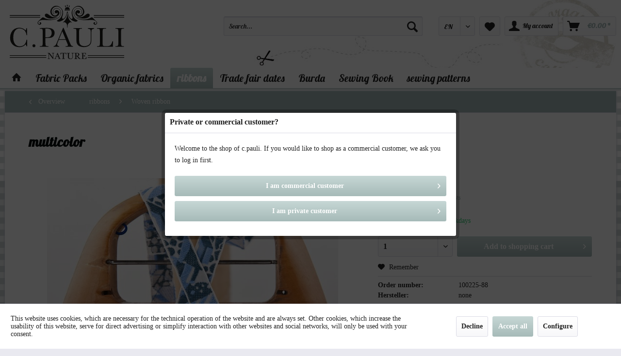

--- FILE ---
content_type: text/html; charset=UTF-8
request_url: https://www.c-pauli.de/shop/en/ribbons/woven-ribbon/5119/multicolor
body_size: 18200
content:
<!DOCTYPE html> <html class="no-js" lang="en" itemscope="itemscope" itemtype="https://schema.org/WebPage"> <head> <meta charset="utf-8"> <meta name="author" content="" /> <meta name="robots" content="index,follow" /> <meta name="revisit-after" content="15 days" /> <meta name="keywords" content="" /> <meta name="description" content="Before use Before you attach a ribbon and work with textile items, iron the ribbons using lots of steam until they are hot (see care instructions for…" /> <meta name="google-site-verification" content="1O_vlw8Sy7qYSvQKDljga1PJX497KVkIaIMVOf5dKXE" /> <meta name="p:domain_verify" content="eeed74e5ef3cc3f53e1acb8b35bc05b6"/> <meta property="og:type" content="product" /> <meta property="og:site_name" content="C. Pauli - Öko Stoffe" /> <meta property="og:url" content="https://www.c-pauli.de/shop/en/ribbons/woven-ribbon/5119/multicolor" /> <meta property="og:title" content="multicolor" /> <meta property="og:description" content="" /> <meta property="og:image" content="https://www.c-pauli.de/shop/media/image/69/8f/06/100225-88-PG1-1.jpg" /> <meta property="product:brand" content="none" /> <meta property="product:price" content="2,75" /> <meta property="product:product_link" content="https://www.c-pauli.de/shop/en/ribbons/woven-ribbon/5119/multicolor" /> <meta name="twitter:card" content="product" /> <meta name="twitter:site" content="C. Pauli - Öko Stoffe" /> <meta name="twitter:title" content="multicolor" /> <meta name="twitter:description" content="" /> <meta name="twitter:image" content="https://www.c-pauli.de/shop/media/image/69/8f/06/100225-88-PG1-1.jpg" /> <meta itemprop="copyrightHolder" content="C. Pauli - Öko Stoffe" /> <meta itemprop="copyrightYear" content="2014" /> <meta itemprop="isFamilyFriendly" content="True" /> <meta itemprop="image" content="https://www.c-pauli.de/shop/media/vector/41/d1/fb/logo_c-pauli_svg.svg" /> <meta name="viewport" content="width=device-width, initial-scale=1.0"> <meta name="mobile-web-app-capable" content="yes"> <meta name="apple-mobile-web-app-title" content="C. Pauli - Öko Stoffe"> <meta name="apple-mobile-web-app-capable" content="yes"> <meta name="apple-mobile-web-app-status-bar-style" content="default"> <link rel="alternate" hreflang="de-DE" href="https://www.c-pauli.de/shop/de/baender/webband/5119/multicolor" /> <link rel="alternate" hreflang="en-GB" href="https://www.c-pauli.de/shop/en/ribbons/woven-ribbon/5119/multicolor" /> <link rel="alternate" hreflang="fr-FR" href="https://www.c-pauli.de/shop/fr/rubans/ruban-tisse/5119/multicolor" /> <link rel="alternate" hreflang="it-IT" href="https://www.c-pauli.de/shop/it/nastri/nastro-in-tessuto/5119/multicolor" /> <link rel="apple-touch-icon-precomposed" href="/shop/themes/Frontend/Responsive/frontend/_public/src/img/apple-touch-icon-precomposed.png"> <link rel="shortcut icon" href="/shop/themes/Frontend/Responsive/frontend/_public/src/img/favicon.ico"> <meta name="msapplication-navbutton-color" content="#a6bab8" /> <meta name="application-name" content="C. Pauli - Öko Stoffe" /> <meta name="msapplication-starturl" content="https://www.c-pauli.de/shop/en/" /> <meta name="msapplication-window" content="width=1024;height=768" /> <meta name="msapplication-TileImage" content="/shop/themes/Frontend/Responsive/frontend/_public/src/img/win-tile-image.png"> <meta name="msapplication-TileColor" content="#a6bab8"> <meta name="theme-color" content="#a6bab8" /> <link rel="canonical" href="https://www.c-pauli.de/shop/en/ribbons/woven-ribbon/5119/multicolor" /> <title itemprop="name"> multicolor | Woven ribbon | ribbons | C. Pauli - Öko Stoffe</title> <link href="/shop/web/cache/1734713844_bf60d1d360bbbfd45887b29c77e0acf2.css" media="all" rel="stylesheet" type="text/css" /> <link href='//fonts.googleapis.com/css?family=Lato' rel='stylesheet' type='text/css'> <link href='//fonts.googleapis.com/css?family=Lobster' rel='stylesheet' type='text/css'> <script async src=https://www.googletagmanager.com/gtag/js?id=G-TR159223V5></script> <script>
window.dataLayer = window.dataLayer || [];
function gtag(){dataLayer.push(arguments);}
gtag('js', new Date());
gtag('config', 'G-TR159223V5');
</script> <script>
!function(f,b,e,v,n,t,s)
{if(f.fbq)return;n=f.fbq=function(){n.callMethod?
n.callMethod.apply(n,arguments):n.queue.push(arguments)};
if(!f._fbq)f._fbq=n;n.push=n;n.loaded=!0;n.version='2.0';
n.queue=[];t=b.createElement(e);t.async=!0;
t.src=v;s=b.getElementsByTagName(e)[0];
s.parentNode.insertBefore(t,s)}(window, document,'script',
'https://connect.facebook.net/en_US/fbevents.js');
fbq('init', '461528372713133');
fbq('track', 'PageView');
</script> <noscript><img height="1" width="1" style="display:none" src="https://www.facebook.com/tr?id=461528372713133&ev=PageView&noscript=1" /></noscript> </head> <body class=" is--ctl-detail is--act-index is--neonunitarticles " > <div class="page-wrap"> <noscript class="noscript-main"> <div class="alert is--warning"> <div class="alert--icon"> <i class="icon--element icon--warning"></i> </div> <div class="alert--content"> To be able to use C.&#x20;Pauli&#x20;-&#x20;&#xD6;ko&#x20;Stoffe in full range, we recommend activating Javascript in your browser. </div> </div> </noscript> <header class="header-main"> <div class="container header--navigation"> <div class="logo-main block-group" role="banner"> <div class="logo--shop block"> <a class="logo--link" href="https://www.c-pauli.de/shop/en/" title="C. Pauli - Öko Stoffe - Switch to homepage"> <picture> <source srcset="https://www.c-pauli.de/shop/media/vector/41/d1/fb/logo_c-pauli_svg.svg" media="(min-width: 78.75em)"> <source srcset="https://www.c-pauli.de/shop/media/vector/41/d1/fb/logo_c-pauli_svg.svg" media="(min-width: 64em)"> <source srcset="https://www.c-pauli.de/shop/media/vector/41/d1/fb/logo_c-pauli_svg.svg" media="(min-width: 48em)"> <img srcset="https://www.c-pauli.de/shop/media/vector/41/d1/fb/logo_c-pauli_svg.svg" alt="C. Pauli - Öko Stoffe - Switch to homepage" /> </picture> </a> </div>  <div class="mobile--menu right"> <a class="entry--trigger btn is--icon-left right" href="#offcanvas--left" data-offcanvas="true" data-offCanvasSelector=".sidebar-main"> <i class="icon--menu"></i> Menu </a> </div> </div> <nav class="shop--navigation block-group"> <ul class="navigation--list block-group" role="menubar"> <li class="navigation--entry entry--search" role="menuitem" data-search="true" aria-haspopup="true" data-minLength="3"> <a class="btn entry--link entry--trigger" href="#show-hide--search" title="Show / close search" aria-label="Show / close search"> <i class="icon--search"></i> <span class="search--display">Search</span> </a> <form action="/shop/en/search" method="get" class="main-search--form"> <input type="search" name="sSearch" aria-label="Search..." class="main-search--field" autocomplete="off" autocapitalize="off" placeholder="Search..." maxlength="30" /> <button type="submit" class="main-search--button" aria-label="Search"> <i class="icon--search"></i> <span class="main-search--text">Search</span> </button> <div class="form--ajax-loader">&nbsp;</div> </form> <div class="main-search--results"></div> </li> <li class="navigation--entry entry--language" role="menuitem"> <div class="top-bar--language entry--link"> <form method="post" class="language--form"> <div class="field--select"> <div class="select-field"> <select name="__shop" class="language--select" data-auto-submit="true"> <option value="1" > DE </option> <option value="2" selected="selected"> EN </option> <option value="3" > FR </option> <option value="4" > IT </option> </select> </div> <input type="hidden" name="__redirect" value="1"> </div> </form> </div> </li> <li class="navigation--entry entry--notepad" role="menuitem"> <a href="https://www.c-pauli.de/shop/en/note" title="Wish list" aria-label="Wish list" class="btn"> <i class="icon--heart"></i> </a> </li> <li class="navigation--entry entry--account" role="menuitem" data-offcanvas="true" data-offCanvasSelector=".account--dropdown-navigation"> <a href="https://www.c-pauli.de/shop/en/account" title="My account" aria-label="My account" class="btn is--icon-left entry--link account--link"> <i class="icon--account"></i> <span class="account--display"> My account </span> </a> </li> <li class="navigation--entry entry--cart" role="menuitem"> <a class="btn is--icon-left cart--link" href="https://www.c-pauli.de/shop/en/checkout/cart" title="Shopping cart" aria-label="Shopping cart"> <span class="cart--display"> Shopping cart </span> <span class="badge is--primary is--minimal cart--quantity is--hidden">0</span> <i class="icon--basket"></i> <span class="cart--amount"> &euro;0.00 * </span> </a> <div class="ajax-loader">&nbsp;</div> </li> </ul> </nav> <div class="container--ajax-cart" data-collapse-cart="true" data-displayMode="offcanvas"></div> </div> </header> <nav class="navigation-main"> <div class="container" data-menu-scroller="true" data-listSelector=".navigation--list.container" data-viewPortSelector=".navigation--list-wrapper"> <div class="navigation--list-wrapper"> <ul class="navigation--list container" role="menubar" itemscope="itemscope" itemtype="https://schema.org/SiteNavigationElement"> <li class="navigation--entry is--home" role="menuitem"> <a class="navigation--link is--first" href="https://www.c-pauli.de/shop/en/" title="" itemprop="url"> <i class="icon--house"></i> </a> </li><li class="navigation--entry" role="menuitem"><a class="navigation--link" href="https://www.c-pauli.de/shop/en/fabric-packs/" title="Fabric Packs" aria-label="Fabric Packs" itemprop="url"><span itemprop="name">Fabric Packs</span></a></li><li class="navigation--entry" role="menuitem"><a class="navigation--link" href="https://www.c-pauli.de/shop/en/organic-fabrics/" title="Organic fabrics" aria-label="Organic fabrics" itemprop="url"><span itemprop="name">Organic fabrics</span></a></li><li class="navigation--entry is--active" role="menuitem"><a class="navigation--link is--active" href="https://www.c-pauli.de/shop/en/ribbons/" title="ribbons" aria-label="ribbons" itemprop="url"><span itemprop="name">ribbons</span></a></li><li class="navigation--entry" role="menuitem"><a class="navigation--link" href="https://www.c-pauli.de/shop/en/trade-fair-dates/" title="Trade fair dates" aria-label="Trade fair dates" itemprop="url"><span itemprop="name">Trade fair dates</span></a></li><li class="navigation--entry" role="menuitem"><a class="navigation--link" href="https://www.c-pauli.de/shop/en/cat/index/sCategory/488" title="Burda " aria-label="Burda " itemprop="url"><span itemprop="name">Burda </span></a></li><li class="navigation--entry" role="menuitem"><a class="navigation--link" href="https://www.c-pauli.de/shop/en/sewing-book/" title="Sewing Book" aria-label="Sewing Book" itemprop="url"><span itemprop="name">Sewing Book</span></a></li><li class="navigation--entry" role="menuitem"><a class="navigation--link" href="https://www.c-pauli.de/shop/en/sewing-patterns/" title="sewing patterns" aria-label="sewing patterns" itemprop="url"><span itemprop="name">sewing patterns</span></a></li> </ul> </div> <div class="advanced-menu" data-advanced-menu="true" data-hoverDelay="250"> <div class="menu--container"> <div class="button-container"> <a href="https://www.c-pauli.de/shop/en/fabric-packs/" class="button--category" aria-label="To category Fabric Packs" title="To category Fabric Packs"> <i class="icon--arrow-right"></i> To category Fabric Packs </a> <span class="button--close"> <i class="icon--cross"></i> </span> </div> <div class="content--wrapper has--content"> <ul class="menu--list menu--level-0 columns--4" style="width: 100%;"> <li class="menu--list-item item--level-0" style="width: 100%"> <a href="https://www.c-pauli.de/shop/en/fabric-packs/wedding-dress/" class="menu--list-item-link" aria-label="Wedding Dress" title="Wedding Dress">Wedding Dress</a> </li> <li class="menu--list-item item--level-0" style="width: 100%"> <a href="https://www.c-pauli.de/shop/en/fabric-packs/sewing-kit-zebrakleid/" class="menu--list-item-link" aria-label="Sewing Kit &quot;Zebrakleid&quot;" title="Sewing Kit &quot;Zebrakleid&quot;">Sewing Kit "Zebrakleid"</a> </li> </ul> </div> </div> <div class="menu--container"> <div class="button-container"> <a href="https://www.c-pauli.de/shop/en/organic-fabrics/" class="button--category" aria-label="To category Organic fabrics" title="To category Organic fabrics"> <i class="icon--arrow-right"></i> To category Organic fabrics </a> <span class="button--close"> <i class="icon--cross"></i> </span> </div> <div class="content--wrapper has--content has--teaser"> <ul class="menu--list menu--level-0 columns--2" style="width: 50%;"> <li class="menu--list-item item--level-0" style="width: 100%"> <a href="https://www.c-pauli.de/shop/en/organic-fabrics/flannel/" class="menu--list-item-link" aria-label="Flannel" title="Flannel">Flannel</a> </li> <li class="menu--list-item item--level-0" style="width: 100%"> <a href="https://www.c-pauli.de/shop/en/organic-fabrics/lyocell-print/" class="menu--list-item-link" aria-label="lyocell print" title="lyocell print">lyocell print</a> </li> <li class="menu--list-item item--level-0" style="width: 100%"> <a href="https://www.c-pauli.de/shop/en/organic-fabrics/french-terry-print/" class="menu--list-item-link" aria-label="French Terry Print" title="French Terry Print">French Terry Print</a> </li> <li class="menu--list-item item--level-0" style="width: 100%"> <a href="https://www.c-pauli.de/shop/en/organic-fabrics/eco-viskose-print/" class="menu--list-item-link" aria-label="eco-Viskose print" title="eco-Viskose print">eco-Viskose print</a> </li> <li class="menu--list-item item--level-0" style="width: 100%"> <a href="https://www.c-pauli.de/shop/en/organic-fabrics/waffle-knit/" class="menu--list-item-link" aria-label="waffle knit" title="waffle knit">waffle knit</a> </li> <li class="menu--list-item item--level-0" style="width: 100%"> <a href="https://www.c-pauli.de/shop/en/organic-fabrics/cordnicky/" class="menu--list-item-link" aria-label="Cordnicky" title="Cordnicky">Cordnicky</a> </li> <li class="menu--list-item item--level-0" style="width: 100%"> <a href="https://www.c-pauli.de/shop/en/organic-fabrics/eco-viskose/" class="menu--list-item-link" aria-label="Eco-Viskose" title="Eco-Viskose">Eco-Viskose</a> </li> <li class="menu--list-item item--level-0" style="width: 100%"> <a href="https://www.c-pauli.de/shop/en/organic-fabrics/supima-cotton/" class="menu--list-item-link" aria-label="Supima Cotton" title="Supima Cotton">Supima Cotton</a> </li> <li class="menu--list-item item--level-0" style="width: 100%"> <a href="https://www.c-pauli.de/shop/en/organic-fabrics/canvas/" class="menu--list-item-link" aria-label="Canvas" title="Canvas">Canvas</a> </li> <li class="menu--list-item item--level-0" style="width: 100%"> <a href="https://www.c-pauli.de/shop/en/organic-fabrics/canvas-print/" class="menu--list-item-link" aria-label="Canvas Print" title="Canvas Print">Canvas Print</a> </li> <li class="menu--list-item item--level-0" style="width: 100%"> <a href="https://www.c-pauli.de/shop/en/organic-fabrics/corduroy/" class="menu--list-item-link" aria-label="Corduroy" title="Corduroy">Corduroy</a> </li> <li class="menu--list-item item--level-0" style="width: 100%"> <a href="https://www.c-pauli.de/shop/en/organic-fabrics/cotton-lawn/" class="menu--list-item-link" aria-label="Cotton Lawn" title="Cotton Lawn">Cotton Lawn</a> </li> <li class="menu--list-item item--level-0" style="width: 100%"> <a href="https://www.c-pauli.de/shop/en/organic-fabrics/cotton-satin-print/" class="menu--list-item-link" aria-label="Cotton Satin Print" title="Cotton Satin Print">Cotton Satin Print</a> </li> <li class="menu--list-item item--level-0" style="width: 100%"> <a href="https://www.c-pauli.de/shop/en/organic-fabrics/cotton-twill/" class="menu--list-item-link" aria-label="Cotton twill" title="Cotton twill">Cotton twill</a> </li> <li class="menu--list-item item--level-0" style="width: 100%"> <a href="https://www.c-pauli.de/shop/en/organic-fabrics/batist-print/" class="menu--list-item-link" aria-label="Batist Print" title="Batist Print">Batist Print</a> </li> <li class="menu--list-item item--level-0" style="width: 100%"> <a href="https://www.c-pauli.de/shop/en/organic-fabrics/fine-poplin/" class="menu--list-item-link" aria-label="Fine poplin" title="Fine poplin">Fine poplin</a> </li> <li class="menu--list-item item--level-0" style="width: 100%"> <a href="https://www.c-pauli.de/shop/en/organic-fabrics/fine-poplin-print/" class="menu--list-item-link" aria-label="Fine poplin Print" title="Fine poplin Print">Fine poplin Print</a> </li> <li class="menu--list-item item--level-0" style="width: 100%"> <a href="https://www.c-pauli.de/shop/en/organic-fabrics/flanell-print/" class="menu--list-item-link" aria-label="Flanell Print" title="Flanell Print">Flanell Print</a> </li> <li class="menu--list-item item--level-0" style="width: 100%"> <a href="https://www.c-pauli.de/shop/en/organic-fabrics/fleece/" class="menu--list-item-link" aria-label="Fleece" title="Fleece">Fleece</a> </li> <li class="menu--list-item item--level-0" style="width: 100%"> <a href="https://www.c-pauli.de/shop/en/organic-fabrics/french-terry/" class="menu--list-item-link" aria-label="French Terry" title="French Terry">French Terry</a> </li> <li class="menu--list-item item--level-0" style="width: 100%"> <a href="https://www.c-pauli.de/shop/en/organic-fabrics/gabardine/" class="menu--list-item-link" aria-label="Gabardine" title="Gabardine">Gabardine</a> </li> <li class="menu--list-item item--level-0" style="width: 100%"> <a href="https://www.c-pauli.de/shop/en/organic-fabrics/gauze/" class="menu--list-item-link" aria-label="Gauze" title="Gauze">Gauze</a> </li> <li class="menu--list-item item--level-0" style="width: 100%"> <a href="https://www.c-pauli.de/shop/en/organic-fabrics/interlock/" class="menu--list-item-link" aria-label="Interlock" title="Interlock">Interlock</a> </li> <li class="menu--list-item item--level-0" style="width: 100%"> <a href="https://www.c-pauli.de/shop/en/organic-fabrics/interlock-print/" class="menu--list-item-link" aria-label="Interlock Print" title="Interlock Print">Interlock Print</a> </li> <li class="menu--list-item item--level-0" style="width: 100%"> <a href="https://www.c-pauli.de/shop/en/organic-fabrics/jeans/" class="menu--list-item-link" aria-label="Jeans" title="Jeans">Jeans</a> </li> <li class="menu--list-item item--level-0" style="width: 100%"> <a href="https://www.c-pauli.de/shop/en/organic-fabrics/jersey/" class="menu--list-item-link" aria-label="Jersey" title="Jersey">Jersey</a> </li> <li class="menu--list-item item--level-0" style="width: 100%"> <a href="https://www.c-pauli.de/shop/en/organic-fabrics/jersey-denim-look/" class="menu--list-item-link" aria-label="Jersey denim look" title="Jersey denim look">Jersey denim look</a> </li> <li class="menu--list-item item--level-0" style="width: 100%"> <a href="https://www.c-pauli.de/shop/en/organic-fabrics/lace-fabrics/" class="menu--list-item-link" aria-label="Lace fabrics" title="Lace fabrics">Lace fabrics</a> </li> <li class="menu--list-item item--level-0" style="width: 100%"> <a href="https://www.c-pauli.de/shop/en/organic-fabrics/laminated-fabrics/" class="menu--list-item-link" aria-label="laminated fabrics" title="laminated fabrics">laminated fabrics</a> </li> <li class="menu--list-item item--level-0" style="width: 100%"> <a href="https://www.c-pauli.de/shop/en/organic-fabrics/linen/" class="menu--list-item-link" aria-label="Linen" title="Linen">Linen</a> </li> <li class="menu--list-item item--level-0" style="width: 100%"> <a href="https://www.c-pauli.de/shop/en/organic-fabrics/lyocell/" class="menu--list-item-link" aria-label="Lyocell" title="Lyocell">Lyocell</a> </li> <li class="menu--list-item item--level-0" style="width: 100%"> <a href="https://www.c-pauli.de/shop/en/organic-fabrics/nicky/" class="menu--list-item-link" aria-label="Nicky" title="Nicky">Nicky</a> </li> <li class="menu--list-item item--level-0" style="width: 100%"> <a href="https://www.c-pauli.de/shop/en/organic-fabrics/peace-silk/" class="menu--list-item-link" aria-label="peace silk" title="peace silk">peace silk</a> </li> <li class="menu--list-item item--level-0" style="width: 100%"> <a href="https://www.c-pauli.de/shop/en/organic-fabrics/plush/" class="menu--list-item-link" aria-label="Plush" title="Plush">Plush</a> </li> <li class="menu--list-item item--level-0" style="width: 100%"> <a href="https://www.c-pauli.de/shop/en/organic-fabrics/popeline-heiq-viroblock/" class="menu--list-item-link" aria-label="Popeline – HeiQ Viroblock" title="Popeline – HeiQ Viroblock">Popeline – HeiQ Viroblock</a> </li> <li class="menu--list-item item--level-0" style="width: 100%"> <a href="https://www.c-pauli.de/shop/en/organic-fabrics/rib-goods-301/" class="menu--list-item-link" aria-label="Rib goods 30/1" title="Rib goods 30/1">Rib goods 30/1</a> </li> <li class="menu--list-item item--level-0" style="width: 100%"> <a href="https://www.c-pauli.de/shop/en/organic-fabrics/shower-proof/" class="menu--list-item-link" aria-label="shower proof" title="shower proof">shower proof</a> </li> <li class="menu--list-item item--level-0" style="width: 100%"> <a href="https://www.c-pauli.de/shop/en/organic-fabrics/single-jersey/" class="menu--list-item-link" aria-label="Single Jersey" title="Single Jersey">Single Jersey</a> </li> <li class="menu--list-item item--level-0" style="width: 100%"> <a href="https://www.c-pauli.de/shop/en/organic-fabrics/single-jersey-print/" class="menu--list-item-link" aria-label="Single Jersey Print" title="Single Jersey Print">Single Jersey Print</a> </li> <li class="menu--list-item item--level-0" style="width: 100%"> <a href="https://www.c-pauli.de/shop/en/organic-fabrics/soft-poplin-print/" class="menu--list-item-link" aria-label="Soft poplin Print" title="Soft poplin Print">Soft poplin Print</a> </li> <li class="menu--list-item item--level-0" style="width: 100%"> <a href="https://www.c-pauli.de/shop/en/organic-fabrics/soft-tulle/" class="menu--list-item-link" aria-label="Soft tulle" title="Soft tulle">Soft tulle</a> </li> <li class="menu--list-item item--level-0" style="width: 100%"> <a href="https://www.c-pauli.de/shop/en/organic-fabrics/sweat/" class="menu--list-item-link" aria-label="Sweat" title="Sweat">Sweat</a> </li> <li class="menu--list-item item--level-0" style="width: 100%"> <a href="https://www.c-pauli.de/shop/en/organic-fabrics/sweat-print/" class="menu--list-item-link" aria-label="Sweat Print" title="Sweat Print">Sweat Print</a> </li> <li class="menu--list-item item--level-0" style="width: 100%"> <a href="https://www.c-pauli.de/shop/en/organic-fabrics/terry/" class="menu--list-item-link" aria-label="Terry" title="Terry">Terry</a> </li> <li class="menu--list-item item--level-0" style="width: 100%"> <a href="https://www.c-pauli.de/shop/en/organic-fabrics/voile/" class="menu--list-item-link" aria-label="Voile" title="Voile">Voile</a> </li> <li class="menu--list-item item--level-0" style="width: 100%"> <a href="https://www.c-pauli.de/shop/en/organic-fabrics/voile-print/" class="menu--list-item-link" aria-label="Voile Print" title="Voile Print">Voile Print</a> </li> <li class="menu--list-item item--level-0" style="width: 100%"> <a href="https://www.c-pauli.de/shop/en/organic-fabrics/wristband-goods/" class="menu--list-item-link" aria-label="Wristband goods" title="Wristband goods">Wristband goods</a> </li> <li class="menu--list-item item--level-0" style="width: 100%"> <a href="https://www.c-pauli.de/shop/en/organic-fabrics/wool/" class="menu--list-item-link" aria-label="Wool" title="Wool">Wool</a> </li> </ul> <div class="menu--delimiter" style="right: 50%;"></div> <div class="menu--teaser" style="width: 50%;"> <a href="https://www.c-pauli.de/shop/en/organic-fabrics/" aria-label="To category Organic fabrics" title="To category Organic fabrics" class="teaser--image" style="background-image: url(https://www.c-pauli.de/shop/media/image/da/87/9b/keyvisual-category-1.jpg);"></a> </div> </div> </div> <div class="menu--container"> <div class="button-container"> <a href="https://www.c-pauli.de/shop/en/ribbons/" class="button--category" aria-label="To category ribbons" title="To category ribbons"> <i class="icon--arrow-right"></i> To category ribbons </a> <span class="button--close"> <i class="icon--cross"></i> </span> </div> <div class="content--wrapper has--content"> <ul class="menu--list menu--level-0 columns--4" style="width: 100%;"> <li class="menu--list-item item--level-0" style="width: 100%"> <a href="https://www.c-pauli.de/shop/en/ribbons/bias-tape/" class="menu--list-item-link" aria-label="bias tape" title="bias tape">bias tape</a> </li> <li class="menu--list-item item--level-0" style="width: 100%"> <a href="https://www.c-pauli.de/shop/en/ribbons/woven-ribbon/" class="menu--list-item-link" aria-label="Woven ribbon" title="Woven ribbon">Woven ribbon</a> </li> <li class="menu--list-item item--level-0" style="width: 100%"> <a href="https://www.c-pauli.de/shop/en/ribbons/ribbons-braids-laces/" class="menu--list-item-link" aria-label="Ribbons, Braids, Laces" title="Ribbons, Braids, Laces">Ribbons, Braids, Laces</a> </li> </ul> </div> </div> <div class="menu--container"> <div class="button-container"> <a href="https://www.c-pauli.de/shop/en/trade-fair-dates/" class="button--category" aria-label="To category Trade fair dates" title="To category Trade fair dates"> <i class="icon--arrow-right"></i> To category Trade fair dates </a> <span class="button--close"> <i class="icon--cross"></i> </span> </div> <div class="content--wrapper has--teaser"> <div class="menu--teaser" style="width: 100%;"> <a href="https://www.c-pauli.de/shop/en/trade-fair-dates/" aria-label="To category Trade fair dates" title="To category Trade fair dates" class="teaser--image" style="background-image: url(https://www.c-pauli.de/shop/media/image/92/0f/27/keyvisual-messetermineuFY0ol6enDRZi.jpg);"></a> <div class="teaser--headline">Trade fair dates</div> <div class="teaser--text"> 02.09.- 03.09.2025 Munich Fabric Start 2025 16.09.- 18.09.2025 Premiere Vision Paris &nbsp; 17.09.- 18.09.2025&nbsp; &nbsp; &nbsp; &nbsp; &nbsp; &nbsp; &nbsp; Berliner Visionen &nbsp; &nbsp; &nbsp;... <a class="teaser--text-link" href="https://www.c-pauli.de/shop/en/trade-fair-dates/" aria-label="learn more" title="learn more"> learn more </a> </div> </div> </div> </div> <div class="menu--container"> <div class="button-container"> <a href="https://www.c-pauli.de/shop/en/cat/index/sCategory/488" class="button--category" aria-label="To category Burda " title="To category Burda "> <i class="icon--arrow-right"></i> To category Burda </a> <span class="button--close"> <i class="icon--cross"></i> </span> </div> <div class="content--wrapper has--content"> <ul class="menu--list menu--level-0 columns--4" style="width: 100%;"> <li class="menu--list-item item--level-0" style="width: 100%"> <a href="https://www.c-pauli.de/shop/en/burda/2022-en/" class="menu--list-item-link" aria-label="2022 EN" title="2022 EN">2022 EN</a> </li> <li class="menu--list-item item--level-0" style="width: 100%"> <a href="https://www.c-pauli.de/shop/en/burda/2023-en/" class="menu--list-item-link" aria-label="2023 EN" title="2023 EN">2023 EN</a> </li> <li class="menu--list-item item--level-0" style="width: 100%"> <a href="https://www.c-pauli.de/shop/en/burda/2024-en/" class="menu--list-item-link" aria-label="2024 EN" title="2024 EN">2024 EN</a> </li> <li class="menu--list-item item--level-0" style="width: 100%"> <a href="https://www.c-pauli.de/shop/en/burda/2025-en/" class="menu--list-item-link" aria-label="2025 EN" title="2025 EN">2025 EN</a> </li> </ul> </div> </div> <div class="menu--container"> <div class="button-container"> <a href="https://www.c-pauli.de/shop/en/sewing-book/" class="button--category" aria-label="To category Sewing Book" title="To category Sewing Book"> <i class="icon--arrow-right"></i> To category Sewing Book </a> <span class="button--close"> <i class="icon--cross"></i> </span> </div> </div> <div class="menu--container"> <div class="button-container"> <a href="https://www.c-pauli.de/shop/en/sewing-patterns/" class="button--category" aria-label="To category sewing patterns" title="To category sewing patterns"> <i class="icon--arrow-right"></i> To category sewing patterns </a> <span class="button--close"> <i class="icon--cross"></i> </span> </div> </div> </div> </div> </nav> <section class="content-main container block-group"> <nav class="content--breadcrumb block"> <a class="breadcrumb--button breadcrumb--link" href="https://www.c-pauli.de/shop/en/ribbons/woven-ribbon/" title="Overview"> <i class="icon--arrow-left"></i> <span class="breadcrumb--title">Overview</span> </a> <ul class="breadcrumb--list" role="menu" itemscope itemtype="https://schema.org/BreadcrumbList"> <li role="menuitem" class="breadcrumb--entry" itemprop="itemListElement" itemscope itemtype="https://schema.org/ListItem"> <a class="breadcrumb--link" href="https://www.c-pauli.de/shop/en/ribbons/" title="ribbons" itemprop="item"> <link itemprop="url" href="https://www.c-pauli.de/shop/en/ribbons/" /> <span class="breadcrumb--title" itemprop="name">ribbons</span> </a> <meta itemprop="position" content="0" /> </li> <li role="none" class="breadcrumb--separator"> <i class="icon--arrow-right"></i> </li> <li role="menuitem" class="breadcrumb--entry is--active" itemprop="itemListElement" itemscope itemtype="https://schema.org/ListItem"> <a class="breadcrumb--link" href="https://www.c-pauli.de/shop/en/ribbons/woven-ribbon/" title="Woven ribbon" itemprop="item"> <link itemprop="url" href="https://www.c-pauli.de/shop/en/ribbons/woven-ribbon/" /> <span class="breadcrumb--title" itemprop="name">Woven ribbon</span> </a> <meta itemprop="position" content="1" /> </li> </ul> </nav> <nav class="product--navigation"> <a href="#" class="navigation--link link--prev"> <div class="link--prev-button"> <span class="link--prev-inner">Zurück</span> </div> <div class="image--wrapper"> <div class="image--container"></div> </div> </a> <a href="#" class="navigation--link link--next"> <div class="link--next-button"> <span class="link--next-inner">Vor</span> </div> <div class="image--wrapper"> <div class="image--container"></div> </div> </a> </nav> <div class="content-main--inner"> <div id='cookie-consent' class='off-canvas is--left block-transition' data-cookie-consent-manager='true'> <div class='cookie-consent--header cookie-consent--close'> Cookie preferences <i class="icon--arrow-right"></i> </div> <div class='cookie-consent--description'> This website uses cookies, which are necessary for the technical operation of the website and are always set. Other cookies, which increase the comfort when using this website, are used for direct advertising or to facilitate interaction with other websites and social networks, are only set with your consent. </div> <div class='cookie-consent--configuration'> <div class='cookie-consent--configuration-header'> <div class='cookie-consent--configuration-header-text'>Configuration</div> </div> <div class='cookie-consent--configuration-main'> <div class='cookie-consent--group'> <input type="hidden" class="cookie-consent--group-name" value="technical" /> <label class="cookie-consent--group-state cookie-consent--state-input cookie-consent--required"> <input type="checkbox" name="technical-state" class="cookie-consent--group-state-input" disabled="disabled" checked="checked"/> <span class="cookie-consent--state-input-element"></span> </label> <div class='cookie-consent--group-title' data-collapse-panel='true' data-contentSiblingSelector=".cookie-consent--group-container"> <div class="cookie-consent--group-title-label cookie-consent--state-label"> Technically required </div> <span class="cookie-consent--group-arrow is-icon--right"> <i class="icon--arrow-right"></i> </span> </div> <div class='cookie-consent--group-container'> <div class='cookie-consent--group-description'> These cookies are necessary for the basic functions of the shop. </div> <div class='cookie-consent--cookies-container'> <div class='cookie-consent--cookie'> <input type="hidden" class="cookie-consent--cookie-name" value="allowCookie" /> <label class="cookie-consent--cookie-state cookie-consent--state-input cookie-consent--required"> <input type="checkbox" name="allowCookie-state" class="cookie-consent--cookie-state-input" disabled="disabled" checked="checked" /> <span class="cookie-consent--state-input-element"></span> </label> <div class='cookie--label cookie-consent--state-label'> "Allow all cookies" cookie </div> </div> <div class='cookie-consent--cookie'> <input type="hidden" class="cookie-consent--cookie-name" value="cookieDeclined" /> <label class="cookie-consent--cookie-state cookie-consent--state-input cookie-consent--required"> <input type="checkbox" name="cookieDeclined-state" class="cookie-consent--cookie-state-input" disabled="disabled" checked="checked" /> <span class="cookie-consent--state-input-element"></span> </label> <div class='cookie--label cookie-consent--state-label'> "Decline all cookies" cookie </div> </div> <div class='cookie-consent--cookie'> <input type="hidden" class="cookie-consent--cookie-name" value="csrf_token" /> <label class="cookie-consent--cookie-state cookie-consent--state-input cookie-consent--required"> <input type="checkbox" name="csrf_token-state" class="cookie-consent--cookie-state-input" disabled="disabled" checked="checked" /> <span class="cookie-consent--state-input-element"></span> </label> <div class='cookie--label cookie-consent--state-label'> CSRF token </div> </div> <div class='cookie-consent--cookie'> <input type="hidden" class="cookie-consent--cookie-name" value="cookiePreferences" /> <label class="cookie-consent--cookie-state cookie-consent--state-input cookie-consent--required"> <input type="checkbox" name="cookiePreferences-state" class="cookie-consent--cookie-state-input" disabled="disabled" checked="checked" /> <span class="cookie-consent--state-input-element"></span> </label> <div class='cookie--label cookie-consent--state-label'> Cookie preferences </div> </div> <div class='cookie-consent--cookie'> <input type="hidden" class="cookie-consent--cookie-name" value="currency" /> <label class="cookie-consent--cookie-state cookie-consent--state-input cookie-consent--required"> <input type="checkbox" name="currency-state" class="cookie-consent--cookie-state-input" disabled="disabled" checked="checked" /> <span class="cookie-consent--state-input-element"></span> </label> <div class='cookie--label cookie-consent--state-label'> Currency change </div> </div> <div class='cookie-consent--cookie'> <input type="hidden" class="cookie-consent--cookie-name" value="nocache" /> <label class="cookie-consent--cookie-state cookie-consent--state-input cookie-consent--required"> <input type="checkbox" name="nocache-state" class="cookie-consent--cookie-state-input" disabled="disabled" checked="checked" /> <span class="cookie-consent--state-input-element"></span> </label> <div class='cookie--label cookie-consent--state-label'> Customer-specific caching </div> </div> <div class='cookie-consent--cookie'> <input type="hidden" class="cookie-consent--cookie-name" value="x-cache-context-hash" /> <label class="cookie-consent--cookie-state cookie-consent--state-input cookie-consent--required"> <input type="checkbox" name="x-cache-context-hash-state" class="cookie-consent--cookie-state-input" disabled="disabled" checked="checked" /> <span class="cookie-consent--state-input-element"></span> </label> <div class='cookie--label cookie-consent--state-label'> Individual prices </div> </div> <div class='cookie-consent--cookie'> <input type="hidden" class="cookie-consent--cookie-name" value="paypal-cookies" /> <label class="cookie-consent--cookie-state cookie-consent--state-input cookie-consent--required"> <input type="checkbox" name="paypal-cookies-state" class="cookie-consent--cookie-state-input" disabled="disabled" checked="checked" /> <span class="cookie-consent--state-input-element"></span> </label> <div class='cookie--label cookie-consent--state-label'> PayPal payments </div> </div> <div class='cookie-consent--cookie'> <input type="hidden" class="cookie-consent--cookie-name" value="shop" /> <label class="cookie-consent--cookie-state cookie-consent--state-input cookie-consent--required"> <input type="checkbox" name="shop-state" class="cookie-consent--cookie-state-input" disabled="disabled" checked="checked" /> <span class="cookie-consent--state-input-element"></span> </label> <div class='cookie--label cookie-consent--state-label'> Selected shop </div> </div> <div class='cookie-consent--cookie'> <input type="hidden" class="cookie-consent--cookie-name" value="session" /> <label class="cookie-consent--cookie-state cookie-consent--state-input cookie-consent--required"> <input type="checkbox" name="session-state" class="cookie-consent--cookie-state-input" disabled="disabled" checked="checked" /> <span class="cookie-consent--state-input-element"></span> </label> <div class='cookie--label cookie-consent--state-label'> Session </div> </div> </div> </div> </div> <div class='cookie-consent--group'> <input type="hidden" class="cookie-consent--group-name" value="comfort" /> <label class="cookie-consent--group-state cookie-consent--state-input"> <input type="checkbox" name="comfort-state" class="cookie-consent--group-state-input"/> <span class="cookie-consent--state-input-element"></span> </label> <div class='cookie-consent--group-title' data-collapse-panel='true' data-contentSiblingSelector=".cookie-consent--group-container"> <div class="cookie-consent--group-title-label cookie-consent--state-label"> Comfort functions </div> <span class="cookie-consent--group-arrow is-icon--right"> <i class="icon--arrow-right"></i> </span> </div> <div class='cookie-consent--group-container'> <div class='cookie-consent--group-description'> These cookies are used to make the shopping experience even more appealing, for example for the recognition of the visitor. </div> <div class='cookie-consent--cookies-container'> <div class='cookie-consent--cookie'> <input type="hidden" class="cookie-consent--cookie-name" value="sUniqueID" /> <label class="cookie-consent--cookie-state cookie-consent--state-input"> <input type="checkbox" name="sUniqueID-state" class="cookie-consent--cookie-state-input" /> <span class="cookie-consent--state-input-element"></span> </label> <div class='cookie--label cookie-consent--state-label'> Note </div> </div> </div> </div> </div> <div class='cookie-consent--group'> <input type="hidden" class="cookie-consent--group-name" value="statistics" /> <label class="cookie-consent--group-state cookie-consent--state-input"> <input type="checkbox" name="statistics-state" class="cookie-consent--group-state-input"/> <span class="cookie-consent--state-input-element"></span> </label> <div class='cookie-consent--group-title' data-collapse-panel='true' data-contentSiblingSelector=".cookie-consent--group-container"> <div class="cookie-consent--group-title-label cookie-consent--state-label"> Statistics & Tracking </div> <span class="cookie-consent--group-arrow is-icon--right"> <i class="icon--arrow-right"></i> </span> </div> <div class='cookie-consent--group-container'> <div class='cookie-consent--cookies-container'> <div class='cookie-consent--cookie'> <input type="hidden" class="cookie-consent--cookie-name" value="partner" /> <label class="cookie-consent--cookie-state cookie-consent--state-input"> <input type="checkbox" name="partner-state" class="cookie-consent--cookie-state-input" /> <span class="cookie-consent--state-input-element"></span> </label> <div class='cookie--label cookie-consent--state-label'> Affiliate program </div> </div> <div class='cookie-consent--cookie'> <input type="hidden" class="cookie-consent--cookie-name" value="_ga" /> <label class="cookie-consent--cookie-state cookie-consent--state-input"> <input type="checkbox" name="_ga-state" class="cookie-consent--cookie-state-input" /> <span class="cookie-consent--state-input-element"></span> </label> <div class='cookie--label cookie-consent--state-label'> Google Analytics </div> </div> <div class='cookie-consent--cookie'> <input type="hidden" class="cookie-consent--cookie-name" value="x-ua-device" /> <label class="cookie-consent--cookie-state cookie-consent--state-input"> <input type="checkbox" name="x-ua-device-state" class="cookie-consent--cookie-state-input" /> <span class="cookie-consent--state-input-element"></span> </label> <div class='cookie--label cookie-consent--state-label'> Track device being used </div> </div> </div> </div> </div> </div> </div> <div class="cookie-consent--save"> <input class="cookie-consent--save-button btn is--primary" type="button" value="Save preferences" /> </div> </div> <aside class="sidebar-main off-canvas"> <div class="navigation--smartphone"> <ul class="navigation--list "> <li class="navigation--entry entry--close-off-canvas"> <a href="#close-categories-menu" title="Close menu" class="navigation--link"> Close menu <i class="icon--arrow-right"></i> </a> </li> </ul> </div> <div class="sidebar--categories-wrapper" data-subcategory-nav="true" data-mainCategoryId="4" data-categoryId="123" data-fetchUrl="/shop/en/widgets/listing/getCategory/categoryId/123"> <div class="categories--headline navigation--headline"> Categories </div> <div class="sidebar--categories-navigation"> <ul class="sidebar--navigation categories--navigation navigation--list is--drop-down is--level0 is--rounded" role="menu"> <li class="navigation--entry has--sub-children" role="menuitem"> <a class="navigation--link link--go-forward" href="https://www.c-pauli.de/shop/en/fabric-packs/" data-categoryId="539" data-fetchUrl="/shop/en/widgets/listing/getCategory/categoryId/539" title="Fabric Packs" > Fabric Packs <span class="is--icon-right"> <i class="icon--arrow-right"></i> </span> </a> </li> <li class="navigation--entry has--sub-children" role="menuitem"> <a class="navigation--link link--go-forward" href="https://www.c-pauli.de/shop/en/organic-fabrics/" data-categoryId="35" data-fetchUrl="/shop/en/widgets/listing/getCategory/categoryId/35" title="Organic fabrics" > Organic fabrics <span class="is--icon-right"> <i class="icon--arrow-right"></i> </span> </a> </li> <li class="navigation--entry is--active has--sub-categories has--sub-children" role="menuitem"> <a class="navigation--link is--active has--sub-categories link--go-forward" href="https://www.c-pauli.de/shop/en/ribbons/" data-categoryId="93" data-fetchUrl="/shop/en/widgets/listing/getCategory/categoryId/93" title="ribbons" > ribbons <span class="is--icon-right"> <i class="icon--arrow-right"></i> </span> </a> <ul class="sidebar--navigation categories--navigation navigation--list is--level1 is--rounded" role="menu"> <li class="navigation--entry" role="menuitem"> <a class="navigation--link" href="https://www.c-pauli.de/shop/en/ribbons/bias-tape/" data-categoryId="224" data-fetchUrl="/shop/en/widgets/listing/getCategory/categoryId/224" title="bias tape" > bias tape </a> </li> <li class="navigation--entry is--active" role="menuitem"> <a class="navigation--link is--active" href="https://www.c-pauli.de/shop/en/ribbons/woven-ribbon/" data-categoryId="123" data-fetchUrl="/shop/en/widgets/listing/getCategory/categoryId/123" title="Woven ribbon" > Woven ribbon </a> </li> <li class="navigation--entry" role="menuitem"> <a class="navigation--link" href="https://www.c-pauli.de/shop/en/ribbons/ribbons-braids-laces/" data-categoryId="229" data-fetchUrl="/shop/en/widgets/listing/getCategory/categoryId/229" title="Ribbons, Braids, Laces" > Ribbons, Braids, Laces </a> </li> </ul> </li> <li class="navigation--entry" role="menuitem"> <a class="navigation--link" href="https://www.c-pauli.de/shop/en/trade-fair-dates/" data-categoryId="41" data-fetchUrl="/shop/en/widgets/listing/getCategory/categoryId/41" title="Trade fair dates" > Trade fair dates </a> </li> <li class="navigation--entry has--sub-children" role="menuitem"> <a class="navigation--link link--go-forward" href="https://www.c-pauli.de/shop/en/cat/index/sCategory/488" data-categoryId="488" data-fetchUrl="/shop/en/widgets/listing/getCategory/categoryId/488" title="Burda " > Burda <span class="is--icon-right"> <i class="icon--arrow-right"></i> </span> </a> </li> <li class="navigation--entry" role="menuitem"> <a class="navigation--link" href="https://www.c-pauli.de/shop/en/sewing-book/" data-categoryId="595" data-fetchUrl="/shop/en/widgets/listing/getCategory/categoryId/595" title="Sewing Book" > Sewing Book </a> </li> <li class="navigation--entry" role="menuitem"> <a class="navigation--link" href="https://www.c-pauli.de/shop/en/sewing-patterns/" data-categoryId="118" data-fetchUrl="/shop/en/widgets/listing/getCategory/categoryId/118" title="sewing patterns" > sewing patterns </a> </li> </ul> </div> <div class="shop-sites--container is--rounded"> <div class="shop-sites--headline navigation--headline"> Information </div> <ul class="shop-sites--navigation sidebar--navigation navigation--list is--drop-down is--level0" role="menu"> <li class="navigation--entry" role="menuitem"> <a class="navigation--link" href="https://www.c-pauli.de/shop/en/impressum" title="Impressum" data-categoryId="3" data-fetchUrl="/shop/en/widgets/listing/getCustomPage/pageId/3" > Impressum </a> </li> <li class="navigation--entry" role="menuitem"> <a class="navigation--link" href="https://www.c-pauli.de/shop/en/kontaktformular" title="Kontakt" data-categoryId="1" data-fetchUrl="/shop/en/widgets/listing/getCustomPage/pageId/1" target="_self"> Kontakt </a> </li> <li class="navigation--entry" role="menuitem"> <a class="navigation--link" href="https://www.c-pauli.de/shop/en/ueber-uns" title="Über uns" data-categoryId="9" data-fetchUrl="/shop/en/widgets/listing/getCustomPage/pageId/9" > Über uns </a> </li> <li class="navigation--entry" role="menuitem"> <a class="navigation--link" href="https://www.c-pauli.de/shop/en/agb/widerruf" title="AGB / Widerruf" data-categoryId="4" data-fetchUrl="/shop/en/widgets/listing/getCustomPage/pageId/4" > AGB / Widerruf </a> </li> </ul> </div> <div class="panel is--rounded paypal--sidebar"> <div class="panel--body is--wide paypal--sidebar-inner"> <div data-paypalUnifiedInstallmentsBanner="true" data-ratio="1x1" data-currency="EUR" > </div> </div> </div> </div> </aside> <div class="content--wrapper"> <div class="content product--details" itemscope itemtype="https://schema.org/Product" data-product-navigation="/shop/en/widgets/listing/productNavigation" data-category-id="123" data-main-ordernumber="100225-88" data-ajax-wishlist="true" data-compare-ajax="true" data-ajax-variants-container="true"> <header class="product--header"> <div class="product--info"> <h1 class="product--title" itemprop="name"> multicolor </h1> </div> </header> <div class="product--detail-upper block-group"> <div class="product--image-container image-slider product--image-zoom" data-image-slider="true" data-image-gallery="true" data-maxZoom="0" data-thumbnails=".image--thumbnails" > <div class="image-slider--container no--thumbnails"> <div class="image-slider--slide"> <div class="image--box image-slider--item"> <span class="image--element" data-img-large="https://www.c-pauli.de/shop/media/image/f4/2a/4c/100225-88-PG1-1_1280x1280.jpg" data-img-small="https://www.c-pauli.de/shop/media/image/2c/e3/ed/100225-88-PG1-1_300x300.jpg" data-img-original="https://www.c-pauli.de/shop/media/image/69/8f/06/100225-88-PG1-1.jpg" data-alt="multicolor"> <span class="image--media"> <img srcset="https://www.c-pauli.de/shop/media/image/52/41/8b/100225-88-PG1-1_600x600.jpg" src="https://www.c-pauli.de/shop/media/image/52/41/8b/100225-88-PG1-1_600x600.jpg" alt="multicolor" itemprop="image" /> </span> </span> </div> </div> </div> </div> <div class="product--buybox block"> <meta itemprop="brand" content="none"/> <div itemprop="offers" itemscope itemtype="https://schema.org/Offer" class="buybox--inner"> <meta itemprop="priceCurrency" content="EUR"/> <span itemprop="priceSpecification" itemscope itemtype="https://schema.org/PriceSpecification"> <meta itemprop="valueAddedTaxIncluded" content="true"/> </span> <meta itemprop="url" content="https://www.c-pauli.de/shop/en/ribbons/woven-ribbon/5119/multicolor"/> <div class="product--price price--default"> <span class="price--content content--default"> <meta itemprop="price" content="2.75"> &euro;2.75 * </span> </div> <p class="product--tax" data-content="" data-modalbox="true" data-targetSelector="a" data-mode="ajax"> Prices incl. VAT <a title="shipping costs" href="https://www.c-pauli.de/shop/en/shipping-and-terms-and-conditions-of-payment" style="text-decoration:underline">plus shipping costs</a> </p> <div class="product--delivery"> <link itemprop="availability" href="https://schema.org/InStock" /> <p class="delivery--information"> <span class="delivery--text delivery--text-available"> <i class="delivery--status-icon delivery--status-available"></i> Ready to ship today, <br/> Delivery time appr. 1-3 workdays </span> </p> </div> <div class="product--description" itemprop="description"> </div> <div class="product--configurator"> </div> <form name="sAddToBasket" method="post" action="https://www.c-pauli.de/shop/en/checkout/addArticle" class="buybox--form" data-add-article="true" data-eventName="submit" data-showModal="false" data-addArticleUrl="https://www.c-pauli.de/shop/en/checkout/ajaxAddArticleCart"> <input type="hidden" name="sActionIdentifier" value=""/> <input type="hidden" name="sAddAccessories" id="sAddAccessories" value=""/> <input type="hidden" name="sAdd" value="100225-88"/> <div data-paypalUnifiedInstallmentsBanner="true" data-amount="2.75" data-currency="EUR" class="paypal-unified-installments-banner--product-detail"> </div> <div class="buybox--button-container block-group"> <div class="buybox--quantity block"> <div class="select-field"> <select id="sQuantity" name="sQuantity" class="quantity--select"> <option value="1">1</option> <option value="2">2</option> <option value="3">3</option> <option value="4">4</option> <option value="5">5</option> <option value="6">6</option> <option value="7">7</option> <option value="8">8</option> <option value="9">9</option> <option value="10">10</option> <option value="11">11</option> <option value="12">12</option> <option value="13">13</option> <option value="14">14</option> <option value="15">15</option> <option value="16">16</option> <option value="17">17</option> <option value="18">18</option> <option value="19">19</option> <option value="20">20</option> <option value="21">21</option> <option value="22">22</option> <option value="23">23</option> <option value="24">24</option> <option value="25">25</option> <option value="26">26</option> <option value="27">27</option> <option value="28">28</option> <option value="29">29</option> <option value="30">30</option> <option value="31">31</option> <option value="32">32</option> <option value="33">33</option> <option value="34">34</option> <option value="35">35</option> <option value="36">36</option> <option value="37">37</option> <option value="38">38</option> <option value="39">39</option> <option value="40">40</option> <option value="41">41</option> <option value="42">42</option> <option value="43">43</option> <option value="44">44</option> <option value="45">45</option> <option value="46">46</option> <option value="47">47</option> <option value="48">48</option> <option value="49">49</option> <option value="50">50</option> <option value="51">51</option> <option value="52">52</option> <option value="53">53</option> <option value="54">54</option> <option value="55">55</option> <option value="56">56</option> <option value="57">57</option> <option value="58">58</option> <option value="59">59</option> <option value="60">60</option> <option value="61">61</option> <option value="62">62</option> <option value="63">63</option> <option value="64">64</option> <option value="65">65</option> <option value="66">66</option> <option value="67">67</option> <option value="68">68</option> <option value="69">69</option> <option value="70">70</option> <option value="71">71</option> <option value="72">72</option> <option value="73">73</option> <option value="74">74</option> <option value="75">75</option> <option value="76">76</option> <option value="77">77</option> <option value="78">78</option> <option value="79">79</option> <option value="80">80</option> <option value="81">81</option> <option value="82">82</option> <option value="83">83</option> <option value="84">84</option> <option value="85">85</option> <option value="86">86</option> <option value="87">87</option> <option value="88">88</option> <option value="89">89</option> <option value="90">90</option> <option value="91">91</option> <option value="92">92</option> <option value="93">93</option> <option value="94">94</option> <option value="95">95</option> <option value="96">96</option> <option value="97">97</option> <option value="98">98</option> <option value="99">99</option> <option value="100">100</option> <option value="101">101</option> <option value="102">102</option> <option value="103">103</option> <option value="104">104</option> <option value="105">105</option> <option value="106">106</option> <option value="107">107</option> <option value="108">108</option> <option value="109">109</option> <option value="110">110</option> <option value="111">111</option> <option value="112">112</option> <option value="113">113</option> <option value="114">114</option> <option value="115">115</option> <option value="116">116</option> <option value="117">117</option> <option value="118">118</option> <option value="119">119</option> <option value="120">120</option> <option value="121">121</option> <option value="122">122</option> <option value="123">123</option> <option value="124">124</option> <option value="125">125</option> <option value="126">126</option> <option value="127">127</option> <option value="128">128</option> <option value="129">129</option> <option value="130">130</option> <option value="131">131</option> <option value="132">132</option> <option value="133">133</option> <option value="134">134</option> <option value="135">135</option> <option value="136">136</option> <option value="137">137</option> <option value="138">138</option> <option value="139">139</option> <option value="140">140</option> <option value="141">141</option> <option value="142">142</option> <option value="143">143</option> <option value="144">144</option> <option value="145">145</option> <option value="146">146</option> <option value="147">147</option> <option value="148">148</option> <option value="149">149</option> <option value="150">150</option> <option value="151">151</option> <option value="152">152</option> <option value="153">153</option> <option value="154">154</option> <option value="155">155</option> <option value="156">156</option> <option value="157">157</option> <option value="158">158</option> <option value="159">159</option> <option value="160">160</option> <option value="161">161</option> <option value="162">162</option> <option value="163">163</option> <option value="164">164</option> <option value="165">165</option> <option value="166">166</option> <option value="167">167</option> <option value="168">168</option> <option value="169">169</option> <option value="170">170</option> <option value="171">171</option> <option value="172">172</option> <option value="173">173</option> <option value="174">174</option> <option value="175">175</option> <option value="176">176</option> <option value="177">177</option> <option value="178">178</option> <option value="179">179</option> <option value="180">180</option> <option value="181">181</option> <option value="182">182</option> <option value="183">183</option> <option value="184">184</option> <option value="185">185</option> <option value="186">186</option> <option value="187">187</option> <option value="188">188</option> <option value="189">189</option> <option value="190">190</option> <option value="191">191</option> <option value="192">192</option> <option value="193">193</option> <option value="194">194</option> <option value="195">195</option> <option value="196">196</option> <option value="197">197</option> <option value="198">198</option> <option value="199">199</option> <option value="200">200</option> <option value="201">201</option> <option value="202">202</option> <option value="203">203</option> <option value="204">204</option> <option value="205">205</option> <option value="206">206</option> <option value="207">207</option> <option value="208">208</option> <option value="209">209</option> <option value="210">210</option> <option value="211">211</option> <option value="212">212</option> <option value="213">213</option> <option value="214">214</option> <option value="215">215</option> <option value="216">216</option> <option value="217">217</option> <option value="218">218</option> <option value="219">219</option> <option value="220">220</option> <option value="221">221</option> <option value="222">222</option> <option value="223">223</option> <option value="224">224</option> <option value="225">225</option> <option value="226">226</option> <option value="227">227</option> <option value="228">228</option> <option value="229">229</option> <option value="230">230</option> <option value="231">231</option> <option value="232">232</option> <option value="233">233</option> <option value="234">234</option> <option value="235">235</option> <option value="236">236</option> <option value="237">237</option> <option value="238">238</option> <option value="239">239</option> <option value="240">240</option> <option value="241">241</option> <option value="242">242</option> <option value="243">243</option> <option value="244">244</option> <option value="245">245</option> <option value="246">246</option> <option value="247">247</option> <option value="248">248</option> <option value="249">249</option> <option value="250">250</option> <option value="251">251</option> <option value="252">252</option> <option value="253">253</option> <option value="254">254</option> <option value="255">255</option> <option value="256">256</option> <option value="257">257</option> <option value="258">258</option> <option value="259">259</option> <option value="260">260</option> <option value="261">261</option> <option value="262">262</option> <option value="263">263</option> <option value="264">264</option> <option value="265">265</option> <option value="266">266</option> <option value="267">267</option> <option value="268">268</option> <option value="269">269</option> <option value="270">270</option> <option value="271">271</option> <option value="272">272</option> <option value="273">273</option> <option value="274">274</option> <option value="275">275</option> <option value="276">276</option> <option value="277">277</option> <option value="278">278</option> <option value="279">279</option> <option value="280">280</option> <option value="281">281</option> <option value="282">282</option> <option value="283">283</option> <option value="284">284</option> <option value="285">285</option> <option value="286">286</option> <option value="287">287</option> <option value="288">288</option> <option value="289">289</option> <option value="290">290</option> <option value="291">291</option> <option value="292">292</option> <option value="293">293</option> <option value="294">294</option> <option value="295">295</option> <option value="296">296</option> <option value="297">297</option> <option value="298">298</option> <option value="299">299</option> <option value="300">300</option> <option value="301">301</option> <option value="302">302</option> <option value="303">303</option> <option value="304">304</option> <option value="305">305</option> <option value="306">306</option> <option value="307">307</option> <option value="308">308</option> <option value="309">309</option> <option value="310">310</option> <option value="311">311</option> <option value="312">312</option> <option value="313">313</option> <option value="314">314</option> <option value="315">315</option> <option value="316">316</option> <option value="317">317</option> <option value="318">318</option> <option value="319">319</option> <option value="320">320</option> <option value="321">321</option> <option value="322">322</option> <option value="323">323</option> <option value="324">324</option> <option value="325">325</option> <option value="326">326</option> <option value="327">327</option> <option value="328">328</option> <option value="329">329</option> <option value="330">330</option> <option value="331">331</option> <option value="332">332</option> <option value="333">333</option> <option value="334">334</option> <option value="335">335</option> <option value="336">336</option> <option value="337">337</option> <option value="338">338</option> <option value="339">339</option> <option value="340">340</option> <option value="341">341</option> <option value="342">342</option> <option value="343">343</option> <option value="344">344</option> <option value="345">345</option> <option value="346">346</option> <option value="347">347</option> <option value="348">348</option> <option value="349">349</option> <option value="350">350</option> <option value="351">351</option> <option value="352">352</option> <option value="353">353</option> <option value="354">354</option> <option value="355">355</option> <option value="356">356</option> <option value="357">357</option> <option value="358">358</option> <option value="359">359</option> <option value="360">360</option> <option value="361">361</option> <option value="362">362</option> <option value="363">363</option> <option value="364">364</option> <option value="365">365</option> <option value="366">366</option> <option value="367">367</option> <option value="368">368</option> <option value="369">369</option> <option value="370">370</option> <option value="371">371</option> <option value="372">372</option> <option value="373">373</option> <option value="374">374</option> <option value="375">375</option> <option value="376">376</option> <option value="377">377</option> <option value="378">378</option> <option value="379">379</option> <option value="380">380</option> <option value="381">381</option> <option value="382">382</option> <option value="383">383</option> <option value="384">384</option> <option value="385">385</option> <option value="386">386</option> <option value="387">387</option> <option value="388">388</option> <option value="389">389</option> <option value="390">390</option> <option value="391">391</option> <option value="392">392</option> <option value="393">393</option> <option value="394">394</option> <option value="395">395</option> <option value="396">396</option> <option value="397">397</option> <option value="398">398</option> <option value="399">399</option> <option value="400">400</option> <option value="401">401</option> <option value="402">402</option> <option value="403">403</option> <option value="404">404</option> <option value="405">405</option> <option value="406">406</option> <option value="407">407</option> <option value="408">408</option> <option value="409">409</option> <option value="410">410</option> <option value="411">411</option> <option value="412">412</option> <option value="413">413</option> <option value="414">414</option> <option value="415">415</option> <option value="416">416</option> <option value="417">417</option> <option value="418">418</option> <option value="419">419</option> <option value="420">420</option> <option value="421">421</option> <option value="422">422</option> <option value="423">423</option> <option value="424">424</option> <option value="425">425</option> <option value="426">426</option> <option value="427">427</option> <option value="428">428</option> <option value="429">429</option> <option value="430">430</option> <option value="431">431</option> <option value="432">432</option> <option value="433">433</option> <option value="434">434</option> <option value="435">435</option> <option value="436">436</option> <option value="437">437</option> <option value="438">438</option> <option value="439">439</option> <option value="440">440</option> <option value="441">441</option> <option value="442">442</option> <option value="443">443</option> <option value="444">444</option> <option value="445">445</option> <option value="446">446</option> <option value="447">447</option> <option value="448">448</option> <option value="449">449</option> <option value="450">450</option> <option value="451">451</option> <option value="452">452</option> <option value="453">453</option> <option value="454">454</option> <option value="455">455</option> <option value="456">456</option> <option value="457">457</option> <option value="458">458</option> <option value="459">459</option> <option value="460">460</option> <option value="461">461</option> <option value="462">462</option> <option value="463">463</option> <option value="464">464</option> <option value="465">465</option> <option value="466">466</option> <option value="467">467</option> <option value="468">468</option> <option value="469">469</option> <option value="470">470</option> <option value="471">471</option> <option value="472">472</option> <option value="473">473</option> <option value="474">474</option> <option value="475">475</option> <option value="476">476</option> <option value="477">477</option> <option value="478">478</option> <option value="479">479</option> <option value="480">480</option> <option value="481">481</option> <option value="482">482</option> <option value="483">483</option> <option value="484">484</option> <option value="485">485</option> <option value="486">486</option> <option value="487">487</option> <option value="488">488</option> <option value="489">489</option> <option value="490">490</option> <option value="491">491</option> <option value="492">492</option> <option value="493">493</option> <option value="494">494</option> <option value="495">495</option> <option value="496">496</option> <option value="497">497</option> <option value="498">498</option> <option value="499">499</option> <option value="500">500</option> <option value="501">501</option> <option value="502">502</option> <option value="503">503</option> <option value="504">504</option> <option value="505">505</option> <option value="506">506</option> <option value="507">507</option> <option value="508">508</option> <option value="509">509</option> <option value="510">510</option> <option value="511">511</option> <option value="512">512</option> <option value="513">513</option> <option value="514">514</option> <option value="515">515</option> <option value="516">516</option> <option value="517">517</option> <option value="518">518</option> <option value="519">519</option> <option value="520">520</option> <option value="521">521</option> <option value="522">522</option> <option value="523">523</option> <option value="524">524</option> <option value="525">525</option> <option value="526">526</option> <option value="527">527</option> <option value="528">528</option> <option value="529">529</option> <option value="530">530</option> <option value="531">531</option> <option value="532">532</option> <option value="533">533</option> <option value="534">534</option> <option value="535">535</option> <option value="536">536</option> <option value="537">537</option> <option value="538">538</option> <option value="539">539</option> <option value="540">540</option> <option value="541">541</option> <option value="542">542</option> <option value="543">543</option> <option value="544">544</option> <option value="545">545</option> <option value="546">546</option> <option value="547">547</option> <option value="548">548</option> <option value="549">549</option> <option value="550">550</option> <option value="551">551</option> <option value="552">552</option> <option value="553">553</option> <option value="554">554</option> <option value="555">555</option> <option value="556">556</option> <option value="557">557</option> <option value="558">558</option> <option value="559">559</option> <option value="560">560</option> <option value="561">561</option> <option value="562">562</option> <option value="563">563</option> <option value="564">564</option> <option value="565">565</option> <option value="566">566</option> <option value="567">567</option> <option value="568">568</option> <option value="569">569</option> <option value="570">570</option> <option value="571">571</option> <option value="572">572</option> <option value="573">573</option> <option value="574">574</option> <option value="575">575</option> <option value="576">576</option> <option value="577">577</option> <option value="578">578</option> <option value="579">579</option> <option value="580">580</option> <option value="581">581</option> <option value="582">582</option> <option value="583">583</option> <option value="584">584</option> <option value="585">585</option> <option value="586">586</option> <option value="587">587</option> <option value="588">588</option> <option value="589">589</option> <option value="590">590</option> <option value="591">591</option> <option value="592">592</option> <option value="593">593</option> <option value="594">594</option> <option value="595">595</option> <option value="596">596</option> <option value="597">597</option> <option value="598">598</option> <option value="599">599</option> <option value="600">600</option> <option value="601">601</option> <option value="602">602</option> <option value="603">603</option> <option value="604">604</option> <option value="605">605</option> <option value="606">606</option> <option value="607">607</option> <option value="608">608</option> <option value="609">609</option> <option value="610">610</option> <option value="611">611</option> <option value="612">612</option> <option value="613">613</option> <option value="614">614</option> <option value="615">615</option> <option value="616">616</option> <option value="617">617</option> <option value="618">618</option> <option value="619">619</option> <option value="620">620</option> <option value="621">621</option> <option value="622">622</option> <option value="623">623</option> <option value="624">624</option> <option value="625">625</option> <option value="626">626</option> <option value="627">627</option> <option value="628">628</option> <option value="629">629</option> <option value="630">630</option> <option value="631">631</option> <option value="632">632</option> <option value="633">633</option> <option value="634">634</option> <option value="635">635</option> <option value="636">636</option> <option value="637">637</option> <option value="638">638</option> <option value="639">639</option> <option value="640">640</option> <option value="641">641</option> <option value="642">642</option> <option value="643">643</option> <option value="644">644</option> <option value="645">645</option> <option value="646">646</option> <option value="647">647</option> <option value="648">648</option> <option value="649">649</option> <option value="650">650</option> <option value="651">651</option> <option value="652">652</option> <option value="653">653</option> <option value="654">654</option> <option value="655">655</option> <option value="656">656</option> <option value="657">657</option> <option value="658">658</option> <option value="659">659</option> <option value="660">660</option> <option value="661">661</option> <option value="662">662</option> <option value="663">663</option> <option value="664">664</option> <option value="665">665</option> <option value="666">666</option> <option value="667">667</option> <option value="668">668</option> <option value="669">669</option> <option value="670">670</option> <option value="671">671</option> <option value="672">672</option> <option value="673">673</option> <option value="674">674</option> <option value="675">675</option> <option value="676">676</option> <option value="677">677</option> <option value="678">678</option> <option value="679">679</option> <option value="680">680</option> <option value="681">681</option> <option value="682">682</option> <option value="683">683</option> <option value="684">684</option> <option value="685">685</option> <option value="686">686</option> <option value="687">687</option> <option value="688">688</option> <option value="689">689</option> <option value="690">690</option> <option value="691">691</option> <option value="692">692</option> <option value="693">693</option> <option value="694">694</option> <option value="695">695</option> <option value="696">696</option> <option value="697">697</option> <option value="698">698</option> <option value="699">699</option> <option value="700">700</option> <option value="701">701</option> <option value="702">702</option> <option value="703">703</option> <option value="704">704</option> <option value="705">705</option> <option value="706">706</option> <option value="707">707</option> <option value="708">708</option> <option value="709">709</option> <option value="710">710</option> <option value="711">711</option> <option value="712">712</option> <option value="713">713</option> <option value="714">714</option> <option value="715">715</option> <option value="716">716</option> <option value="717">717</option> <option value="718">718</option> <option value="719">719</option> <option value="720">720</option> <option value="721">721</option> <option value="722">722</option> <option value="723">723</option> <option value="724">724</option> <option value="725">725</option> <option value="726">726</option> <option value="727">727</option> <option value="728">728</option> <option value="729">729</option> <option value="730">730</option> <option value="731">731</option> <option value="732">732</option> <option value="733">733</option> <option value="734">734</option> <option value="735">735</option> <option value="736">736</option> <option value="737">737</option> <option value="738">738</option> <option value="739">739</option> <option value="740">740</option> <option value="741">741</option> <option value="742">742</option> <option value="743">743</option> <option value="744">744</option> <option value="745">745</option> <option value="746">746</option> <option value="747">747</option> <option value="748">748</option> <option value="749">749</option> <option value="750">750</option> <option value="751">751</option> <option value="752">752</option> <option value="753">753</option> <option value="754">754</option> <option value="755">755</option> <option value="756">756</option> <option value="757">757</option> <option value="758">758</option> <option value="759">759</option> <option value="760">760</option> <option value="761">761</option> <option value="762">762</option> <option value="763">763</option> <option value="764">764</option> <option value="765">765</option> <option value="766">766</option> <option value="767">767</option> <option value="768">768</option> <option value="769">769</option> <option value="770">770</option> <option value="771">771</option> <option value="772">772</option> <option value="773">773</option> <option value="774">774</option> <option value="775">775</option> <option value="776">776</option> <option value="777">777</option> <option value="778">778</option> <option value="779">779</option> <option value="780">780</option> <option value="781">781</option> <option value="782">782</option> <option value="783">783</option> <option value="784">784</option> <option value="785">785</option> <option value="786">786</option> <option value="787">787</option> <option value="788">788</option> <option value="789">789</option> <option value="790">790</option> <option value="791">791</option> <option value="792">792</option> <option value="793">793</option> <option value="794">794</option> <option value="795">795</option> <option value="796">796</option> <option value="797">797</option> <option value="798">798</option> <option value="799">799</option> <option value="800">800</option> <option value="801">801</option> <option value="802">802</option> <option value="803">803</option> <option value="804">804</option> <option value="805">805</option> <option value="806">806</option> <option value="807">807</option> <option value="808">808</option> <option value="809">809</option> <option value="810">810</option> <option value="811">811</option> <option value="812">812</option> <option value="813">813</option> <option value="814">814</option> <option value="815">815</option> <option value="816">816</option> <option value="817">817</option> <option value="818">818</option> <option value="819">819</option> <option value="820">820</option> <option value="821">821</option> <option value="822">822</option> <option value="823">823</option> <option value="824">824</option> <option value="825">825</option> <option value="826">826</option> <option value="827">827</option> <option value="828">828</option> <option value="829">829</option> <option value="830">830</option> <option value="831">831</option> <option value="832">832</option> <option value="833">833</option> <option value="834">834</option> <option value="835">835</option> <option value="836">836</option> <option value="837">837</option> <option value="838">838</option> <option value="839">839</option> <option value="840">840</option> <option value="841">841</option> <option value="842">842</option> <option value="843">843</option> <option value="844">844</option> <option value="845">845</option> <option value="846">846</option> <option value="847">847</option> <option value="848">848</option> <option value="849">849</option> <option value="850">850</option> <option value="851">851</option> <option value="852">852</option> <option value="853">853</option> <option value="854">854</option> <option value="855">855</option> <option value="856">856</option> <option value="857">857</option> <option value="858">858</option> <option value="859">859</option> <option value="860">860</option> <option value="861">861</option> <option value="862">862</option> <option value="863">863</option> <option value="864">864</option> <option value="865">865</option> <option value="866">866</option> <option value="867">867</option> <option value="868">868</option> <option value="869">869</option> <option value="870">870</option> <option value="871">871</option> <option value="872">872</option> <option value="873">873</option> <option value="874">874</option> <option value="875">875</option> <option value="876">876</option> <option value="877">877</option> <option value="878">878</option> <option value="879">879</option> <option value="880">880</option> <option value="881">881</option> <option value="882">882</option> <option value="883">883</option> <option value="884">884</option> <option value="885">885</option> <option value="886">886</option> <option value="887">887</option> <option value="888">888</option> <option value="889">889</option> <option value="890">890</option> <option value="891">891</option> <option value="892">892</option> <option value="893">893</option> <option value="894">894</option> <option value="895">895</option> <option value="896">896</option> <option value="897">897</option> <option value="898">898</option> <option value="899">899</option> <option value="900">900</option> <option value="901">901</option> <option value="902">902</option> <option value="903">903</option> <option value="904">904</option> <option value="905">905</option> <option value="906">906</option> <option value="907">907</option> <option value="908">908</option> <option value="909">909</option> <option value="910">910</option> <option value="911">911</option> <option value="912">912</option> <option value="913">913</option> <option value="914">914</option> <option value="915">915</option> <option value="916">916</option> <option value="917">917</option> <option value="918">918</option> <option value="919">919</option> <option value="920">920</option> <option value="921">921</option> <option value="922">922</option> <option value="923">923</option> <option value="924">924</option> <option value="925">925</option> <option value="926">926</option> <option value="927">927</option> <option value="928">928</option> <option value="929">929</option> <option value="930">930</option> <option value="931">931</option> <option value="932">932</option> <option value="933">933</option> <option value="934">934</option> <option value="935">935</option> <option value="936">936</option> <option value="937">937</option> <option value="938">938</option> <option value="939">939</option> <option value="940">940</option> <option value="941">941</option> <option value="942">942</option> <option value="943">943</option> <option value="944">944</option> <option value="945">945</option> <option value="946">946</option> <option value="947">947</option> <option value="948">948</option> <option value="949">949</option> <option value="950">950</option> <option value="951">951</option> <option value="952">952</option> <option value="953">953</option> <option value="954">954</option> <option value="955">955</option> <option value="956">956</option> <option value="957">957</option> <option value="958">958</option> <option value="959">959</option> <option value="960">960</option> <option value="961">961</option> <option value="962">962</option> <option value="963">963</option> <option value="964">964</option> <option value="965">965</option> <option value="966">966</option> <option value="967">967</option> <option value="968">968</option> <option value="969">969</option> <option value="970">970</option> <option value="971">971</option> <option value="972">972</option> <option value="973">973</option> <option value="974">974</option> <option value="975">975</option> <option value="976">976</option> <option value="977">977</option> <option value="978">978</option> <option value="979">979</option> <option value="980">980</option> <option value="981">981</option> <option value="982">982</option> <option value="983">983</option> <option value="984">984</option> <option value="985">985</option> <option value="986">986</option> <option value="987">987</option> <option value="988">988</option> <option value="989">989</option> <option value="990">990</option> <option value="991">991</option> <option value="992">992</option> <option value="993">993</option> <option value="994">994</option> <option value="995">995</option> <option value="996">996</option> <option value="997">997</option> <option value="998">998</option> <option value="999">999</option> </select> </div> </div> <button class="buybox--button block btn is--primary is--icon-right is--center is--large" name="Add to shopping cart"> <span class="buy-btn--cart-add">Add to</span> <span class="buy-btn--cart-text">shopping cart</span> <i class="icon--arrow-right"></i> </button> </div> </form> <nav class="product--actions"> <form action="https://www.c-pauli.de/shop/en/note/add/ordernumber/100225-88" method="post" class="action--form"> <button type="submit" class="action--link link--notepad" title="Add to wish list" data-ajaxUrl="https://www.c-pauli.de/shop/en/note/ajaxAdd/ordernumber/100225-88" data-text="Saved"> <i class="icon--heart"></i> <span class="action--text">Remember</span> </button> </form> </nav> </div> <ul class="product--base-info list--unstyled"> <li class="base-info--entry entry--sku"> <strong class="entry--label"> Order number: </strong> <meta itemprop="productID" content="6147"/> <span class="entry--content" itemprop="sku"> 100225-88 </span> </li> <li class="base-info--entry entry--supplier"> <strong class="entry--label"> Hersteller: </strong> <span class="entry--content" itemprop="sku"> none </span> </li> </ul> </div> </div> <div class="tab-menu--product"> <div class="tab--navigation"> <a href="#" class="tab--link" title="Description" data-tabName="description">Description</a> </div> <div class="tab--container-list"> <div class="tab--container"> <div class="tab--header"> <a href="#" class="tab--title" title="Description">Description</a> </div> <div class="tab--preview"> <a href="#" class="tab--link" title=" more"> more</a> </div> <div class="tab--content"> <div class="buttons--off-canvas"> <a href="#" title="Close menu" class="close--off-canvas"> <i class="icon--arrow-left"></i> Close menu </a> </div> <div class="content--description"> <div class="product--properties panel has--border"> <table class="product--properties-table"> <tr class="product--properties-row"> <td class="product--properties-label is--bold">Description:</td> <td class="product--properties-value">Before use Before you attach a ribbon and work with textile items, iron the ribbons using lots of steam until they are hot (see care instructions for temperatures). The ribbons will no longer shrink and can be used successfully. </td> </tr> <tr class="product--properties-row"> <td class="product--properties-label is--bold">Color:</td> <td class="product--properties-value">blue, grey, turquoise</td> </tr> <tr class="product--properties-row"> <td class="product--properties-label is--bold">Motive:</td> <td class="product--properties-value">multicolor</td> </tr> <tr class="product--properties-row"> <td class="product--properties-label is--bold">Material:</td> <td class="product--properties-value">90% cotton (weft), 10% Polyester (warp)</td> </tr> <tr class="product--properties-row"> <td class="product--properties-label is--bold">Width:</td> <td class="product--properties-value">10mm</td> </tr> <tr class="product--properties-row"> <td class="product--properties-label is--bold">Care instructions:</td> <td class="product--properties-value">Washing and care<br /> The ribbons are machine washable up to 60°C as long as no lurex, viscose or other novelty threads are used. All other ribbons (with lurex, viscose and other novelty threads) are machine washable up to 30°C.<br /> <br /> Drying<br /> We do not recommend putting the ribbons in a clothes dryer.<br /> <br /> Ironing<br /> The ribbons can be ironed on Setting 2 or 3 as long as no lurex, viscose or other novelty threads are used. All other ribbons (with lurex, viscose and other novelty threads) should be ironed on Setting 1-2.<br /> </td> </tr> <tr class="product--properties-row"> <td class="product--properties-label is--bold">Rapport:</td> <td class="product--properties-value">52mm</td> </tr> </table> </div> </div> </div> </div> </div> </div> <div class="codiverse-pauli-upselling premium-product panel has--border is--rounded position-"> <div class="panel--title is--underline product-slider--title"> Combination examples </div> <div class="product-slider product-slider--content" data-product-slider="true"> <div class="product-slider--container"> <div class="product-slider--item"> <div class="product-slider--item-inner"> <div class="product--box box--slider" data-page-index="" data-ordernumber="SW10098" data-category-id="123"> <div class="box--content is--rounded"> <div class="product--badges"> </div> <div class="product--info"> <a href="https://www.c-pauli.de/shop/en/ribbons/woven-ribbon/8887/ethno-blau" title="Ethno blau" class="product--image" > <span class="image--element"> <span class="image--media"> <img srcset="https://www.c-pauli.de/shop/media/image/49/b4/ce/100537-3_Ethno_2_01_300x300.jpg" alt="Ethno blau" data-extension="jpg" title="Ethno blau" /> </span> </span> </a> <a href="https://www.c-pauli.de/shop/en/ribbons/woven-ribbon/8887/ethno-blau" class="product--title" title="Ethno blau"> Ethno blau </a> <div class="product--price-info"> <div class="price--unit" title="Content"> </div> <div class="product--price"> <span class="price--default is--nowrap"> &euro;9.02 * </span> </div> </div> </div> </div> </div> </div> </div> <div class="product-slider--item"> <div class="product-slider--item-inner"> <div class="product--box box--slider" data-page-index="" data-ordernumber="SW10142" data-category-id="123"> <div class="box--content is--rounded"> <div class="product--badges"> </div> <div class="product--info"> <a href="https://www.c-pauli.de/shop/en/detail/index/sArticle/8931" title="Heckenrose" class="product--image" > <span class="image--element"> <span class="image--media"> <img srcset="https://www.c-pauli.de/shop/media/image/ba/f4/51/100361-50_Heckenrose_02_300x300.jpg" alt="Heckenrose" data-extension="jpg" title="Heckenrose" /> </span> </span> </a> <a href="https://www.c-pauli.de/shop/en/detail/index/sArticle/8931" class="product--title" title="Heckenrose"> Heckenrose </a> <div class="product--price-info"> <div class="price--unit" title="Content"> </div> <div class="product--price"> <span class="price--default is--nowrap"> &euro;11.55 * </span> </div> </div> </div> </div> </div> </div> </div> <div class="product-slider--item"> <div class="product-slider--item-inner"> <div class="product--box box--slider" data-page-index="" data-ordernumber="100321-25" data-category-id="123"> <div class="box--content is--rounded"> <div class="product--badges"> </div> <div class="product--info"> <a href="https://www.c-pauli.de/shop/en/ribbons/woven-ribbon/1628/vergissmeinnicht-bluete" title="Vergissmeinnicht Blüte" class="product--image" > <span class="image--element"> <span class="image--media"> <img srcset="https://www.c-pauli.de/shop/media/image/da/9e/f8/webband_100321_25_form_300x300.jpg" alt="Vergissmeinnicht Blüte" data-extension="jpg" title="Vergissmeinnicht Blüte" /> </span> </span> </a> <a href="https://www.c-pauli.de/shop/en/ribbons/woven-ribbon/1628/vergissmeinnicht-bluete" class="product--title" title="Vergissmeinnicht Blüte"> Vergissmeinnicht Blüte </a> <div class="product--price-info"> <div class="price--unit" title="Content"> </div> <div class="product--price"> <span class="price--default is--nowrap"> &euro;2.75 * </span> </div> </div> </div> </div> </div> </div> </div> <div class="product-slider--item"> <div class="product-slider--item-inner"> <div class="product--box box--slider" data-page-index="" data-ordernumber="100170-02" data-category-id="123"> <div class="box--content is--rounded"> <div class="product--badges"> </div> <div class="product--info"> <a href="https://www.c-pauli.de/shop/en/ribbons/woven-ribbon/1630/altes-roeschen" title="Altes Röschen" class="product--image" > <span class="image--element"> <span class="image--media"> <img srcset="https://www.c-pauli.de/shop/media/image/4d/30/c2/100170-02_Altes_Roeschen_02_300x300.jpg" alt="Altes Röschen" data-extension="jpg" title="Altes Röschen" /> </span> </span> </a> <a href="https://www.c-pauli.de/shop/en/ribbons/woven-ribbon/1630/altes-roeschen" class="product--title" title="Altes Röschen"> Altes Röschen </a> <div class="product--price-info"> <div class="price--unit" title="Content"> </div> <div class="product--price"> <span class="price--default is--nowrap"> &euro;3.85 * </span> </div> </div> </div> </div> </div> </div> </div> <div class="product-slider--item"> <div class="product-slider--item-inner"> <div class="product--box box--slider" data-page-index="" data-ordernumber="100319-04" data-category-id="123"> <div class="box--content is--rounded"> <div class="product--badges"> </div> <div class="product--info"> <a href="https://www.c-pauli.de/shop/en/ribbons/woven-ribbon/1632/rosenkranz" title="Rosenkranz" class="product--image" > <span class="image--element"> <span class="image--media"> <img srcset="https://www.c-pauli.de/shop/media/image/92/36/72/100319-04_Rosenkraenzchen_02_300x300.jpg" alt="Rosenkranz" data-extension="jpg" title="Rosenkranz" /> </span> </span> </a> <a href="https://www.c-pauli.de/shop/en/ribbons/woven-ribbon/1632/rosenkranz" class="product--title" title="Rosenkranz"> Rosenkranz </a> <div class="product--price-info"> <div class="price--unit" title="Content"> </div> <div class="product--price"> <span class="price--default is--nowrap"> &euro;7.70 * </span> </div> </div> </div> </div> </div> </div> </div> <div class="product-slider--item"> <div class="product-slider--item-inner"> <div class="product--box box--slider" data-page-index="" data-ordernumber="100207-02" data-category-id="123"> <div class="box--content is--rounded"> <div class="product--badges"> </div> <div class="product--info"> <a href="https://www.c-pauli.de/shop/en/ribbons/woven-ribbon/1634/grosse-wiese" title="Große Wiese" class="product--image" > <span class="image--element"> <span class="image--media"> <img srcset="https://www.c-pauli.de/shop/media/image/fb/61/ae/100207-02_Grosse_Wiese_02_300x300.jpg" alt="Große Wiese" data-extension="jpg" title="Große Wiese" /> </span> </span> </a> <a href="https://www.c-pauli.de/shop/en/ribbons/woven-ribbon/1634/grosse-wiese" class="product--title" title="Große Wiese"> Große Wiese </a> <div class="product--price-info"> <div class="price--unit" title="Content"> </div> <div class="product--price"> <span class="price--default is--nowrap"> &euro;7.70 * </span> </div> </div> </div> </div> </div> </div> </div> </div> </div> </div> <div class="tab-menu--cross-selling"> <div class="tab--navigation"> <a href="#content--also-bought" title="Customers also bought" class="tab--link">Customers also bought</a> <a href="#content--customer-viewed" title="Customers also viewed" class="tab--link">Customers also viewed</a> </div> <div class="tab--container-list"> <div class="tab--container" data-tab-id="alsobought"> <div class="tab--header"> <a href="#" class="tab--title" title="Customers also bought">Customers also bought</a> </div> <div class="tab--content content--also-bought"> <div class="bought--content"> <div class="product-slider " data-initOnEvent="onShowContent-alsobought" data-product-slider="true"> <div class="product-slider--container"> <div class="product-slider--item"> <div class="product--box box--slider" data-page-index="" data-ordernumber="100553-05" data-category-id="123"> <div class="box--content is--rounded"> <div class="product--badges"> </div> <div class="product--info"> <a href="https://www.c-pauli.de/shop/en/ribbons/woven-ribbon/6617/afrika-1" title="Afrika 1" class="product--image" > <span class="image--element"> <span class="image--media"> <img srcset="https://www.c-pauli.de/shop/media/image/13/08/9a/100553-05_Afrika_1_02_300x300.jpg" alt="Afrika 1" data-extension="jpg" title="Afrika 1" /> </span> </span> </a> <a href="https://www.c-pauli.de/shop/en/ribbons/woven-ribbon/6617/afrika-1" class="product--title" title="Afrika 1"> Afrika 1 </a> <div class="product--price-info"> <div class="price--unit" title="Content"> </div> <div class="product--price"> <span class="price--default is--nowrap"> &euro;2.75 * </span> </div> </div> </div> </div> </div> </div> <div class="product-slider--item"> <div class="product--box box--slider" data-page-index="" data-ordernumber="100268-06" data-category-id="123"> <div class="box--content is--rounded"> <div class="product--badges"> </div> <div class="product--info"> <a href="https://www.c-pauli.de/shop/en/ribbons/woven-ribbon/5343/vergissmeinnicht" title="Vergissmeinnicht" class="product--image" > <span class="image--element"> <span class="image--media"> <img srcset="https://www.c-pauli.de/shop/media/image/7b/81/73/100268-06_Vergissmeinnicht_breit_02_300x300.jpg" alt="Vergissmeinnicht" data-extension="jpg" title="Vergissmeinnicht" /> </span> </span> </a> <a href="https://www.c-pauli.de/shop/en/ribbons/woven-ribbon/5343/vergissmeinnicht" class="product--title" title="Vergissmeinnicht"> Vergissmeinnicht </a> <div class="product--price-info"> <div class="price--unit" title="Content"> </div> <div class="product--price"> <span class="price--default is--nowrap"> &euro;10.23 * </span> </div> </div> </div> </div> </div> </div> <div class="product-slider--item"> <div class="product--box box--slider" data-page-index="" data-ordernumber="100237-17" data-category-id="123"> <div class="box--content is--rounded"> <div class="product--badges"> </div> <div class="product--info"> <a href="https://www.c-pauli.de/shop/en/ribbons/woven-ribbon/4414/zacke" title="Zacke" class="product--image" > <span class="image--element"> <span class="image--media"> <img srcset="https://www.c-pauli.de/shop/media/image/6a/1f/4b/100237-17_Zacke_02_300x300.jpg" alt="Zacke" data-extension="jpg" title="Zacke" /> </span> </span> </a> <a href="https://www.c-pauli.de/shop/en/ribbons/woven-ribbon/4414/zacke" class="product--title" title="Zacke"> Zacke </a> <div class="product--price-info"> <div class="price--unit" title="Content"> </div> <div class="product--price"> <span class="price--default is--nowrap"> &euro;3.85 * </span> </div> </div> </div> </div> </div> </div> <div class="product-slider--item"> <div class="product--box box--slider" data-page-index="" data-ordernumber="100237-06" data-category-id="123"> <div class="box--content is--rounded"> <div class="product--badges"> </div> <div class="product--info"> <a href="https://www.c-pauli.de/shop/en/ribbons/woven-ribbon/4230/zacke" title="Zacke" class="product--image" > <span class="image--element"> <span class="image--media"> <img srcset="https://www.c-pauli.de/shop/media/image/d9/cd/1c/100237-06_Zacke_02_300x300.jpg" alt="Zacke" data-extension="jpg" title="Zacke" /> </span> </span> </a> <a href="https://www.c-pauli.de/shop/en/ribbons/woven-ribbon/4230/zacke" class="product--title" title="Zacke"> Zacke </a> <div class="product--price-info"> <div class="price--unit" title="Content"> </div> <div class="product--price"> <span class="price--default is--nowrap"> &euro;3.85 * </span> </div> </div> </div> </div> </div> </div> <div class="product-slider--item"> <div class="product--box box--slider" data-page-index="" data-ordernumber="100498-20" data-category-id="123"> <div class="box--content is--rounded"> <div class="product--badges"> </div> <div class="product--info"> <a href="https://www.c-pauli.de/shop/en/ribbons/woven-ribbon/4169/b-b-blaettchen" title="B&amp;B Blättchen" class="product--image" > <span class="image--element"> <span class="image--media"> <img srcset="https://www.c-pauli.de/shop/media/image/8b/43/e3/100498-20_B-B_Blatt_02_300x300.jpg" alt="B&amp;B Blättchen" data-extension="jpg" title="B&amp;B Blättchen" /> </span> </span> </a> <a href="https://www.c-pauli.de/shop/en/ribbons/woven-ribbon/4169/b-b-blaettchen" class="product--title" title="B&amp;B Blättchen"> B&amp;B Blättchen </a> <div class="product--price-info"> <div class="price--unit" title="Content"> </div> <div class="product--price"> <span class="price--default is--nowrap"> &euro;2.75 * </span> </div> </div> </div> </div> </div> </div> <div class="product-slider--item"> <div class="product--box box--slider" data-page-index="" data-ordernumber="100333-12" data-category-id="123"> <div class="box--content is--rounded"> <div class="product--badges"> </div> <div class="product--info"> <a href="https://www.c-pauli.de/shop/en/ribbons/woven-ribbon/1828/geizband" title="Geizband" class="product--image" > <span class="image--element"> <span class="image--media"> <img srcset="https://www.c-pauli.de/shop/media/image/45/0c/c9/100333-12_Geizband_schmal_02_300x300.jpg" alt="Geizband" data-extension="jpg" title="Geizband" /> </span> </span> </a> <a href="https://www.c-pauli.de/shop/en/ribbons/woven-ribbon/1828/geizband" class="product--title" title="Geizband"> Geizband </a> <div class="product--price-info"> <div class="price--unit" title="Content"> </div> <div class="product--price"> <span class="price--default is--nowrap"> &euro;7.15 * </span> </div> </div> </div> </div> </div> </div> </div> </div> </div> </div> </div> <div class="tab--container" data-tab-id="alsoviewed"> <div class="tab--header"> <a href="#" class="tab--title" title="Customers also viewed">Customers also viewed</a> </div> <div class="tab--content content--also-viewed"> <div class="viewed--content"> <div class="product-slider " data-initOnEvent="onShowContent-alsoviewed" data-product-slider="true"> <div class="product-slider--container"> <div class="product-slider--item"> <div class="product--box box--slider" data-page-index="" data-ordernumber="100528-11" data-category-id="123"> <div class="box--content is--rounded"> <div class="product--badges"> </div> <div class="product--info"> <a href="https://www.c-pauli.de/shop/en/ribbons/woven-ribbon/8878/pepita-klein" title="Pepita klein" class="product--image" > <span class="image--element"> <span class="image--media"> <img srcset="https://www.c-pauli.de/shop/media/image/aa/45/37/100528-11_Pepita_klein_01YjbEAMZYcGWSg_300x300.jpg" alt="Pepita klein" data-extension="jpg" title="Pepita klein" /> </span> </span> </a> <a href="https://www.c-pauli.de/shop/en/ribbons/woven-ribbon/8878/pepita-klein" class="product--title" title="Pepita klein"> Pepita klein </a> <div class="product--price-info"> <div class="price--unit" title="Content"> </div> <div class="product--price"> <span class="price--default is--nowrap"> &euro;2.75 * </span> </div> </div> </div> </div> </div> </div> <div class="product-slider--item"> <div class="product--box box--slider" data-page-index="" data-ordernumber="100389-02" data-category-id="123"> <div class="box--content is--rounded"> <div class="product--badges"> </div> <div class="product--info"> <a href="https://www.c-pauli.de/shop/en/ribbons/woven-ribbon/8845/fruehlingsband" title="Frühlingsband" class="product--image" > <span class="image--element"> <span class="image--media"> <img srcset="https://www.c-pauli.de/shop/media/image/0d/42/e0/100389-2_Fruehlingsband_01_300x300.jpg" alt="Frühlingsband" data-extension="jpg" title="Frühlingsband" /> </span> </span> </a> <a href="https://www.c-pauli.de/shop/en/ribbons/woven-ribbon/8845/fruehlingsband" class="product--title" title="Frühlingsband"> Frühlingsband </a> <div class="product--price-info"> <div class="price--unit" title="Content"> </div> <div class="product--price"> <span class="price--default is--nowrap"> &euro;7.70 * </span> </div> </div> </div> </div> </div> </div> <div class="product-slider--item"> <div class="product--box box--slider" data-page-index="" data-ordernumber="100238-05" data-category-id="123"> <div class="box--content is--rounded"> <div class="product--badges"> </div> <div class="product--info"> <a href="https://www.c-pauli.de/shop/en/ribbons/woven-ribbon/8841/iris" title="Iris" class="product--image" > <span class="image--element"> <span class="image--media"> <img srcset="https://www.c-pauli.de/shop/media/image/40/57/2d/100382-5_Iris_01_300x300.jpg" alt="Iris" data-extension="jpg" title="Iris" /> </span> </span> </a> <a href="https://www.c-pauli.de/shop/en/ribbons/woven-ribbon/8841/iris" class="product--title" title="Iris"> Iris </a> <div class="product--price-info"> <div class="price--unit" title="Content"> </div> <div class="product--price"> <span class="price--default is--nowrap"> &euro;10.23 * </span> </div> </div> </div> </div> </div> </div> <div class="product-slider--item"> <div class="product--box box--slider" data-page-index="" data-ordernumber="100652-10" data-category-id="123"> <div class="box--content is--rounded"> <div class="product--badges"> </div> <div class="product--info"> <a href="https://www.c-pauli.de/shop/en/ribbons/woven-ribbon/8285/zwei-schmetterlinge" title="Zwei Schmetterlinge" class="product--image" > <span class="image--element"> <span class="image--media"> <img srcset="https://www.c-pauli.de/shop/media/image/65/f3/37/100652-10_Zwei_Schmetterlinge_02_300x300.jpg" alt="Zwei Schmetterlinge" data-extension="jpg" title="Zwei Schmetterlinge" /> </span> </span> </a> <a href="https://www.c-pauli.de/shop/en/ribbons/woven-ribbon/8285/zwei-schmetterlinge" class="product--title" title="Zwei Schmetterlinge"> Zwei Schmetterlinge </a> <div class="product--price-info"> <div class="price--unit" title="Content"> </div> <div class="product--price"> <span class="price--default is--nowrap"> &euro;4.73 * </span> </div> </div> </div> </div> </div> </div> <div class="product-slider--item"> <div class="product--box box--slider" data-page-index="" data-ordernumber="100652-09" data-category-id="123"> <div class="box--content is--rounded"> <div class="product--badges"> </div> <div class="product--info"> <a href="https://www.c-pauli.de/shop/en/ribbons/woven-ribbon/8283/zwei-schmetterlinge" title="Zwei Schmetterlinge" class="product--image" > <span class="image--element"> <span class="image--media"> <img srcset="https://www.c-pauli.de/shop/media/image/a1/d9/14/100652-09_Zwei_Schmetterlinge_02_300x300.jpg" alt="Zwei Schmetterlinge" data-extension="jpg" title="Zwei Schmetterlinge" /> </span> </span> </a> <a href="https://www.c-pauli.de/shop/en/ribbons/woven-ribbon/8283/zwei-schmetterlinge" class="product--title" title="Zwei Schmetterlinge"> Zwei Schmetterlinge </a> <div class="product--price-info"> <div class="price--unit" title="Content"> </div> <div class="product--price"> <span class="price--default is--nowrap"> &euro;4.73 * </span> </div> </div> </div> </div> </div> </div> <div class="product-slider--item"> <div class="product--box box--slider" data-page-index="" data-ordernumber="100489-02" data-category-id="123"> <div class="box--content is--rounded"> <div class="product--badges"> </div> <div class="product--info"> <a href="https://www.c-pauli.de/shop/en/ribbons/woven-ribbon/8103/vergissmeinnicht-bluete" title="Vergissmeinnicht Blüte" class="product--image" > <span class="image--element"> <span class="image--media"> <img srcset="https://www.c-pauli.de/shop/media/image/b9/f3/9d/100489-02_Alles_Raute_02_300x300.jpg" alt="Vergissmeinnicht Blüte" data-extension="jpg" title="Vergissmeinnicht Blüte" /> </span> </span> </a> <a href="https://www.c-pauli.de/shop/en/ribbons/woven-ribbon/8103/vergissmeinnicht-bluete" class="product--title" title="Vergissmeinnicht Blüte"> Vergissmeinnicht Blüte </a> <div class="product--price-info"> <div class="price--unit" title="Content"> </div> <div class="product--price"> <span class="price--default is--nowrap"> &euro;10.23 * </span> </div> </div> </div> </div> </div> </div> <div class="product-slider--item"> <div class="product--box box--slider" data-page-index="" data-ordernumber="100768-22" data-category-id="123"> <div class="box--content is--rounded"> <div class="product--badges"> </div> <div class="product--info"> <a href="https://www.c-pauli.de/shop/en/ribbons/woven-ribbon/8071/steppnahtband-mittel" title="Steppnahtband mittel" class="product--image" > <span class="image--element"> <span class="image--media"> <img srcset="https://www.c-pauli.de/shop/media/image/8f/6e/d7/100768-22_Steppnahtband_mittel_02_300x300.jpg" alt="Steppnahtband mittel" data-extension="jpg" title="Steppnahtband mittel" /> </span> </span> </a> <a href="https://www.c-pauli.de/shop/en/ribbons/woven-ribbon/8071/steppnahtband-mittel" class="product--title" title="Steppnahtband mittel"> Steppnahtband mittel </a> <div class="product--price-info"> <div class="price--unit" title="Content"> </div> <div class="product--price"> <span class="price--default is--nowrap"> &euro;7.70 * </span> </div> </div> </div> </div> </div> </div> <div class="product-slider--item"> <div class="product--box box--slider" data-page-index="" data-ordernumber="100767-14" data-category-id="123"> <div class="box--content is--rounded"> <div class="product--badges"> </div> <div class="product--info"> <a href="https://www.c-pauli.de/shop/en/ribbons/woven-ribbon/8029/spitzenband-mittel" title="Spitzenband mittel" class="product--image" > <span class="image--element"> <span class="image--media"> <img srcset="https://www.c-pauli.de/shop/media/image/d5/86/02/100767-14_Spitzenband_mittel_02_300x300.jpg" alt="Spitzenband mittel" data-extension="jpg" title="Spitzenband mittel" /> </span> </span> </a> <a href="https://www.c-pauli.de/shop/en/ribbons/woven-ribbon/8029/spitzenband-mittel" class="product--title" title="Spitzenband mittel"> Spitzenband mittel </a> <div class="product--price-info"> <div class="price--unit" title="Content"> </div> <div class="product--price"> <span class="price--default is--nowrap"> &euro;9.02 * </span> </div> </div> </div> </div> </div> </div> <div class="product-slider--item"> <div class="product--box box--slider" data-page-index="" data-ordernumber="100544-14" data-category-id="123"> <div class="box--content is--rounded"> <div class="product--badges"> </div> <div class="product--info"> <a href="https://www.c-pauli.de/shop/en/ribbons/woven-ribbon/7876/royal" title="royal" class="product--image" > <span class="image--element"> <span class="image--media"> <img srcset="https://www.c-pauli.de/shop/media/image/ba/80/83/100544-14_Royal_02_300x300.jpg" alt="royal" data-extension="jpg" title="royal" /> </span> </span> </a> <a href="https://www.c-pauli.de/shop/en/ribbons/woven-ribbon/7876/royal" class="product--title" title="royal"> royal </a> <div class="product--price-info"> <div class="price--unit" title="Content"> </div> <div class="product--price"> <span class="price--default is--nowrap"> &euro;7.15 * </span> </div> </div> </div> </div> </div> </div> <div class="product-slider--item"> <div class="product--box box--slider" data-page-index="" data-ordernumber="100470-45" data-category-id="123"> <div class="box--content is--rounded"> <div class="product--badges"> </div> <div class="product--info"> <a href="https://www.c-pauli.de/shop/en/ribbons/woven-ribbon/7836/kleine-heckenrose" title="Kleine Heckenrose" class="product--image" > <span class="image--element"> <span class="image--media"> <img srcset="https://www.c-pauli.de/shop/media/image/dd/c7/33/100470-45_Kleine_Heckenrose_02_300x300.jpg" alt="Kleine Heckenrose" data-extension="jpg" title="Kleine Heckenrose" /> </span> </span> </a> <a href="https://www.c-pauli.de/shop/en/ribbons/woven-ribbon/7836/kleine-heckenrose" class="product--title" title="Kleine Heckenrose"> Kleine Heckenrose </a> <div class="product--price-info"> <div class="price--unit" title="Content"> </div> <div class="product--price"> <span class="price--default is--nowrap"> &euro;7.15 * </span> </div> </div> </div> </div> </div> </div> <div class="product-slider--item"> <div class="product--box box--slider" data-page-index="" data-ordernumber="100268-36" data-category-id="123"> <div class="box--content is--rounded"> <div class="product--badges"> </div> <div class="product--info"> <a href="https://www.c-pauli.de/shop/en/ribbons/woven-ribbon/7763/vergissmeinnicht-breit" title="Vergissmeinnicht breit" class="product--image" > <span class="image--element"> <span class="image--media"> <img srcset="https://www.c-pauli.de/shop/media/image/91/47/a2/100268-36_Vergissmeinnicht_breit_02_300x300.jpg" alt="Vergissmeinnicht breit" data-extension="jpg" title="Vergissmeinnicht breit" /> </span> </span> </a> <a href="https://www.c-pauli.de/shop/en/ribbons/woven-ribbon/7763/vergissmeinnicht-breit" class="product--title" title="Vergissmeinnicht breit"> Vergissmeinnicht breit </a> <div class="product--price-info"> <div class="price--unit" title="Content"> </div> <div class="product--price"> <span class="price--default is--nowrap"> &euro;10.23 * </span> </div> </div> </div> </div> </div> </div> <div class="product-slider--item"> <div class="product--box box--slider" data-page-index="" data-ordernumber="100733-06" data-category-id="123"> <div class="box--content is--rounded"> <div class="product--badges"> </div> <div class="product--info"> <a href="https://www.c-pauli.de/shop/en/ribbons/woven-ribbon/7744/spitzenband-breit" title="Spitzenband breit" class="product--image" > <span class="image--element"> <span class="image--media"> <img srcset="https://www.c-pauli.de/shop/media/image/25/58/5f/100733-06_Spitzenband_breit_02_300x300.jpg" alt="Spitzenband breit" data-extension="jpg" title="Spitzenband breit" /> </span> </span> </a> <a href="https://www.c-pauli.de/shop/en/ribbons/woven-ribbon/7744/spitzenband-breit" class="product--title" title="Spitzenband breit"> Spitzenband breit </a> <div class="product--price-info"> <div class="price--unit" title="Content"> </div> <div class="product--price"> <span class="price--default is--nowrap"> &euro;10.23 * </span> </div> </div> </div> </div> </div> </div> <div class="product-slider--item"> <div class="product--box box--slider" data-page-index="" data-ordernumber="100708-01" data-category-id="123"> <div class="box--content is--rounded"> <div class="product--badges"> </div> <div class="product--info"> <a href="https://www.c-pauli.de/shop/en/ribbons/woven-ribbon/7684/streifen-maigloeckchen" title="Streifen-Maiglöckchen" class="product--image" > <span class="image--element"> <span class="image--media"> <img srcset="https://www.c-pauli.de/shop/media/image/c8/26/0a/100708-01_Streifen_Maigloeckchen_02_300x300.jpg" alt="Streifen-Maiglöckchen" data-extension="jpg" title="Streifen-Maiglöckchen" /> </span> </span> </a> <a href="https://www.c-pauli.de/shop/en/ribbons/woven-ribbon/7684/streifen-maigloeckchen" class="product--title" title="Streifen-Maiglöckchen"> Streifen-Maiglöckchen </a> <div class="product--price-info"> <div class="price--unit" title="Content"> </div> <div class="product--price"> <span class="price--default is--nowrap"> &euro;2.75 * </span> </div> </div> </div> </div> </div> </div> <div class="product-slider--item"> <div class="product--box box--slider" data-page-index="" data-ordernumber="100268-30" data-category-id="123"> <div class="box--content is--rounded"> <div class="product--badges"> </div> <div class="product--info"> <a href="https://www.c-pauli.de/shop/en/ribbons/woven-ribbon/7592/vergissmeinnicht-breit" title="Vergissmeinnicht breit" class="product--image" > <span class="image--element"> <span class="image--media"> <img srcset="https://www.c-pauli.de/shop/media/image/6a/91/d9/100268-30_Vergissmeinnicht_breit_02_300x300.jpg" alt="Vergissmeinnicht breit" data-extension="jpg" title="Vergissmeinnicht breit" /> </span> </span> </a> <a href="https://www.c-pauli.de/shop/en/ribbons/woven-ribbon/7592/vergissmeinnicht-breit" class="product--title" title="Vergissmeinnicht breit"> Vergissmeinnicht breit </a> <div class="product--price-info"> <div class="price--unit" title="Content"> </div> <div class="product--price"> <span class="price--default is--nowrap"> &euro;10.23 * </span> </div> </div> </div> </div> </div> </div> <div class="product-slider--item"> <div class="product--box box--slider" data-page-index="" data-ordernumber="100677-16" data-category-id="123"> <div class="box--content is--rounded"> <div class="product--badges"> </div> <div class="product--info"> <a href="https://www.c-pauli.de/shop/en/ribbons/woven-ribbon/7584/steppnahtband-schmal" title="Steppnahtband schmal" class="product--image" > <span class="image--element"> <span class="image--media"> <img srcset="https://www.c-pauli.de/shop/media/image/6e/5d/93/100677-16_Steppnahtband_schmal_02_300x300.jpg" alt="Steppnahtband schmal" data-extension="jpg" title="Steppnahtband schmal" /> </span> </span> </a> <a href="https://www.c-pauli.de/shop/en/ribbons/woven-ribbon/7584/steppnahtband-schmal" class="product--title" title="Steppnahtband schmal"> Steppnahtband schmal </a> <div class="product--price-info"> <div class="price--unit" title="Content"> </div> <div class="product--price"> <span class="price--default is--nowrap"> &euro;2.75 * </span> </div> </div> </div> </div> </div> </div> <div class="product-slider--item"> <div class="product--box box--slider" data-page-index="" data-ordernumber="100604-07" data-category-id="123"> <div class="box--content is--rounded"> <div class="product--badges"> </div> <div class="product--info"> <a href="https://www.c-pauli.de/shop/en/ribbons/woven-ribbon/7512/dackel-trachten" title="Dackel Trachten" class="product--image" > <span class="image--element"> <span class="image--media"> <img srcset="https://www.c-pauli.de/shop/media/image/bf/0b/83/100604-07_Dackel-Trachten_02_300x300.jpg" alt="Dackel Trachten" data-extension="jpg" title="Dackel Trachten" /> </span> </span> </a> <a href="https://www.c-pauli.de/shop/en/ribbons/woven-ribbon/7512/dackel-trachten" class="product--title" title="Dackel Trachten"> Dackel Trachten </a> <div class="product--price-info"> <div class="price--unit" title="Content"> </div> <div class="product--price"> <span class="price--default is--nowrap"> &euro;7.15 * </span> </div> </div> </div> </div> </div> </div> <div class="product-slider--item"> <div class="product--box box--slider" data-page-index="" data-ordernumber="100678-08" data-category-id="123"> <div class="box--content is--rounded"> <div class="product--badges"> </div> <div class="product--info"> <a href="https://www.c-pauli.de/shop/en/ribbons/woven-ribbon/7438/steppnahtband-breit" title="Steppnahtband breit" class="product--image" > <span class="image--element"> <span class="image--media"> <img srcset="https://www.c-pauli.de/shop/media/image/91/5f/b7/100678-08_Steppnahtband_breit_02_300x300.jpg" alt="Steppnahtband breit" data-extension="jpg" title="Steppnahtband breit" /> </span> </span> </a> <a href="https://www.c-pauli.de/shop/en/ribbons/woven-ribbon/7438/steppnahtband-breit" class="product--title" title="Steppnahtband breit"> Steppnahtband breit </a> <div class="product--price-info"> <div class="price--unit" title="Content"> </div> <div class="product--price"> <span class="price--default is--nowrap"> &euro;10.23 * </span> </div> </div> </div> </div> </div> </div> <div class="product-slider--item"> <div class="product--box box--slider" data-page-index="" data-ordernumber="100628-13" data-category-id="123"> <div class="box--content is--rounded"> <div class="product--badges"> </div> <div class="product--info"> <a href="https://www.c-pauli.de/shop/en/ribbons/woven-ribbon/7383/ethno-ikat-2" title="Ethno Ikat 2" class="product--image" > <span class="image--element"> <span class="image--media"> <img srcset="https://www.c-pauli.de/shop/media/image/6b/f5/e7/100628-13_Ethno_Ikat_2_02_300x300.jpg" alt="Ethno Ikat 2" data-extension="jpg" title="Ethno Ikat 2" /> </span> </span> </a> <a href="https://www.c-pauli.de/shop/en/ribbons/woven-ribbon/7383/ethno-ikat-2" class="product--title" title="Ethno Ikat 2"> Ethno Ikat 2 </a> <div class="product--price-info"> <div class="price--unit" title="Content"> </div> <div class="product--price"> <span class="price--default is--nowrap"> &euro;4.73 * </span> </div> </div> </div> </div> </div> </div> <div class="product-slider--item"> <div class="product--box box--slider" data-page-index="" data-ordernumber="100296-15" data-category-id="123"> <div class="box--content is--rounded"> <div class="product--badges"> </div> <div class="product--info"> <a href="https://www.c-pauli.de/shop/en/ribbons/woven-ribbon/7122/maigloeckchen" title="Maiglöckchen" class="product--image" > <span class="image--element"> <span class="image--media"> <img srcset="https://www.c-pauli.de/shop/media/image/7b/63/e1/100296-15_02_Maigloeckchen_300x300.jpg" alt="Maiglöckchen" data-extension="jpg" title="Maiglöckchen" /> </span> </span> </a> <a href="https://www.c-pauli.de/shop/en/ribbons/woven-ribbon/7122/maigloeckchen" class="product--title" title="Maiglöckchen"> Maiglöckchen </a> <div class="product--price-info"> <div class="price--unit" title="Content"> </div> <div class="product--price"> <span class="price--default is--nowrap"> &euro;9.02 * </span> </div> </div> </div> </div> </div> </div> <div class="product-slider--item"> <div class="product--box box--slider" data-page-index="" data-ordernumber="100535-07" data-category-id="123"> <div class="box--content is--rounded"> <div class="product--badges"> </div> <div class="product--info"> <a href="https://www.c-pauli.de/shop/en/ribbons/woven-ribbon/6743/herzig" title="Herzig" class="product--image" > <span class="image--element"> <span class="image--media"> <img srcset="https://www.c-pauli.de/shop/media/image/8f/59/92/100535-07_Herzig_02_300x300.jpg" alt="Herzig" data-extension="jpg" title="Herzig" /> </span> </span> </a> <a href="https://www.c-pauli.de/shop/en/ribbons/woven-ribbon/6743/herzig" class="product--title" title="Herzig"> Herzig </a> <div class="product--price-info"> <div class="price--unit" title="Content"> </div> <div class="product--price"> <span class="price--default is--nowrap"> &euro;10.23 * </span> </div> </div> </div> </div> </div> </div> <div class="product-slider--item"> <div class="product--box box--slider" data-page-index="" data-ordernumber="100511-03" data-category-id="123"> <div class="box--content is--rounded"> <div class="product--badges"> </div> <div class="product--info"> <a href="https://www.c-pauli.de/shop/en/ribbons/woven-ribbon/6661/am-meer-anker-steuerrad" title="Am Meer Anker &amp; Steuerrad" class="product--image" > <span class="image--element"> <span class="image--media"> <img srcset="https://www.c-pauli.de/shop/media/image/51/2a/6e/100511-03_Am_Meer_Anker-Steuerrad_02_300x300.jpg" alt="Am Meer Anker &amp; Steuerrad" data-extension="jpg" title="Am Meer Anker &amp; Steuerrad" /> </span> </span> </a> <a href="https://www.c-pauli.de/shop/en/ribbons/woven-ribbon/6661/am-meer-anker-steuerrad" class="product--title" title="Am Meer Anker &amp; Steuerrad"> Am Meer Anker &amp; Steuerrad </a> <div class="product--price-info"> <div class="price--unit" title="Content"> </div> <div class="product--price"> <span class="price--default is--nowrap"> &euro;7.70 * </span> </div> </div> </div> </div> </div> </div> <div class="product-slider--item"> <div class="product--box box--slider" data-page-index="" data-ordernumber="100451-12" data-category-id="123"> <div class="box--content is--rounded"> <div class="product--badges"> </div> <div class="product--info"> <a href="https://www.c-pauli.de/shop/en/ribbons/woven-ribbon/6554/kueken" title="Küken" class="product--image" > <span class="image--element"> <span class="image--media"> <img srcset="https://www.c-pauli.de/shop/media/image/e3/45/51/100451-12_Kueken_02_300x300.jpg" alt="Küken" data-extension="jpg" title="Küken" /> </span> </span> </a> <a href="https://www.c-pauli.de/shop/en/ribbons/woven-ribbon/6554/kueken" class="product--title" title="Küken"> Küken </a> <div class="product--price-info"> <div class="price--unit" title="Content"> </div> <div class="product--price"> <span class="price--default is--nowrap"> &euro;7.15 * </span> </div> </div> </div> </div> </div> </div> <div class="product-slider--item"> <div class="product--box box--slider" data-page-index="" data-ordernumber="100449-01" data-category-id="123"> <div class="box--content is--rounded"> <div class="product--badges"> </div> <div class="product--info"> <a href="https://www.c-pauli.de/shop/en/ribbons/woven-ribbon/6540/gartenzwerg" title="Gartenzwerg" class="product--image" > <span class="image--element"> <span class="image--media"> <img srcset="https://www.c-pauli.de/shop/media/image/d1/f4/c6/100449-01_Gartenzwerg_02_300x300.jpg" alt="Gartenzwerg" data-extension="jpg" title="Gartenzwerg" /> </span> </span> </a> <a href="https://www.c-pauli.de/shop/en/ribbons/woven-ribbon/6540/gartenzwerg" class="product--title" title="Gartenzwerg"> Gartenzwerg </a> <div class="product--price-info"> <div class="price--unit" title="Content"> </div> <div class="product--price"> <span class="price--default is--nowrap"> &euro;10.23 * </span> </div> </div> </div> </div> </div> </div> <div class="product-slider--item"> <div class="product--box box--slider" data-page-index="" data-ordernumber="100479-04" data-category-id="123"> <div class="box--content is--rounded"> <div class="product--badges"> </div> <div class="product--info"> <a href="https://www.c-pauli.de/shop/en/ribbons/woven-ribbon/6523/zirkus-schleifchen" title="Zirkus Schleifchen" class="product--image" > <span class="image--element"> <span class="image--media"> <img srcset="https://www.c-pauli.de/shop/media/image/e0/c4/7b/100479-04_Schleife_02_300x300.jpg" alt="Zirkus Schleifchen" data-extension="jpg" title="Zirkus Schleifchen" /> </span> </span> </a> <a href="https://www.c-pauli.de/shop/en/ribbons/woven-ribbon/6523/zirkus-schleifchen" class="product--title" title="Zirkus Schleifchen"> Zirkus Schleifchen </a> <div class="product--price-info"> <div class="price--unit" title="Content"> </div> <div class="product--price"> <span class="price--default is--nowrap"> &euro;3.85 * </span> </div> </div> </div> </div> </div> </div> <div class="product-slider--item"> <div class="product--box box--slider" data-page-index="" data-ordernumber="100481-02" data-category-id="123"> <div class="box--content is--rounded"> <div class="product--badges"> </div> <div class="product--info"> <a href="https://www.c-pauli.de/shop/en/ribbons/woven-ribbon/6473/la-rose-3" title="la rose 3" class="product--image" > <span class="image--element"> <span class="image--media"> <img srcset="https://www.c-pauli.de/shop/media/image/df/dd/be/100481-02_La_Rose_2_02_300x300.jpg" alt="la rose 3" data-extension="jpg" title="la rose 3" /> </span> </span> </a> <a href="https://www.c-pauli.de/shop/en/ribbons/woven-ribbon/6473/la-rose-3" class="product--title" title="la rose 3"> la rose 3 </a> <div class="product--price-info"> <div class="price--unit" title="Content"> </div> <div class="product--price"> <span class="price--default is--nowrap"> &euro;4.73 * </span> </div> </div> </div> </div> </div> </div> <div class="product-slider--item"> <div class="product--box box--slider" data-page-index="" data-ordernumber="100480-03" data-category-id="123"> <div class="box--content is--rounded"> <div class="product--badges"> </div> <div class="product--info"> <a href="https://www.c-pauli.de/shop/en/ribbons/woven-ribbon/6451/la-rose-petite" title="la rose petite" class="product--image" > <span class="image--element"> <span class="image--media"> <img srcset="https://www.c-pauli.de/shop/media/image/fc/5a/4b/100480-03_la_rose_petite_02_300x300.jpg" alt="la rose petite" data-extension="jpg" title="la rose petite" /> </span> </span> </a> <a href="https://www.c-pauli.de/shop/en/ribbons/woven-ribbon/6451/la-rose-petite" class="product--title" title="la rose petite"> la rose petite </a> <div class="product--price-info"> <div class="price--unit" title="Content"> </div> <div class="product--price"> <span class="price--default is--nowrap"> &euro;2.75 * </span> </div> </div> </div> </div> </div> </div> <div class="product-slider--item"> <div class="product--box box--slider" data-page-index="" data-ordernumber="100475-06" data-category-id="123"> <div class="box--content is--rounded"> <div class="product--badges"> </div> <div class="product--info"> <a href="https://www.c-pauli.de/shop/en/ribbons/woven-ribbon/6092/zirkus-loewe" title="Zirkus Löwe" class="product--image" > <span class="image--element"> <span class="image--media"> <img srcset="https://www.c-pauli.de/shop/media/image/bf/21/40/100475-06_Zirkus-Loewen_02_300x300.jpg" alt="Zirkus Löwe" data-extension="jpg" title="Zirkus Löwe" /> </span> </span> </a> <a href="https://www.c-pauli.de/shop/en/ribbons/woven-ribbon/6092/zirkus-loewe" class="product--title" title="Zirkus Löwe"> Zirkus Löwe </a> <div class="product--price-info"> <div class="price--unit" title="Content"> </div> <div class="product--price"> <span class="price--default is--nowrap"> &euro;10.23 * </span> </div> </div> </div> </div> </div> </div> <div class="product-slider--item"> <div class="product--box box--slider" data-page-index="" data-ordernumber="100331-06" data-category-id="123"> <div class="box--content is--rounded"> <div class="product--badges"> </div> <div class="product--info"> <a href="https://www.c-pauli.de/shop/en/ribbons/woven-ribbon/5761/maus-band" title="Maus-Band" class="product--image" > <span class="image--element"> <span class="image--media"> <img srcset="https://www.c-pauli.de/shop/media/image/a9/ae/a2/100331-06_Maeuschen_02_300x300.jpg" alt="Maus-Band" data-extension="jpg" title="Maus-Band" /> </span> </span> </a> <a href="https://www.c-pauli.de/shop/en/ribbons/woven-ribbon/5761/maus-band" class="product--title" title="Maus-Band"> Maus-Band </a> <div class="product--price-info"> <div class="price--unit" title="Content"> </div> <div class="product--price"> <span class="price--default is--nowrap"> &euro;4.73 * </span> </div> </div> </div> </div> </div> </div> <div class="product-slider--item"> <div class="product--box box--slider" data-page-index="" data-ordernumber="100324-02" data-category-id="123"> <div class="box--content is--rounded"> <div class="product--badges"> </div> <div class="product--info"> <a href="https://www.c-pauli.de/shop/en/ribbons/woven-ribbon/5693/bluete" title="Blüte" class="product--image" > <span class="image--element"> <span class="image--media"> <img srcset="https://www.c-pauli.de/shop/media/image/9e/dc/56/100324-02_Bluete_021BWLUEU4x8EeE_300x300.jpg" alt="Blüte" data-extension="jpg" title="Blüte" /> </span> </span> </a> <a href="https://www.c-pauli.de/shop/en/ribbons/woven-ribbon/5693/bluete" class="product--title" title="Blüte"> Blüte </a> <div class="product--price-info"> <div class="price--unit" title="Content"> </div> <div class="product--price"> <span class="price--default is--nowrap"> &euro;2.75 * </span> </div> </div> </div> </div> </div> </div> <div class="product-slider--item"> <div class="product--box box--slider" data-page-index="" data-ordernumber="100321-33" data-category-id="123"> <div class="box--content is--rounded"> <div class="product--badges"> </div> <div class="product--info"> <a href="https://www.c-pauli.de/shop/en/ribbons/woven-ribbon/5683/vergissmeinnicht-bluete" title="Vergissmeinnicht Blüte" class="product--image" > <span class="image--element"> <span class="image--media"> <img srcset="https://www.c-pauli.de/shop/media/image/79/36/8f/100321-33-PG1-1_300x300.jpg" alt="Vergissmeinnicht Blüte" data-extension="jpg" title="Vergissmeinnicht Blüte" /> </span> </span> </a> <a href="https://www.c-pauli.de/shop/en/ribbons/woven-ribbon/5683/vergissmeinnicht-bluete" class="product--title" title="Vergissmeinnicht Blüte"> Vergissmeinnicht Blüte </a> <div class="product--price-info"> <div class="price--unit" title="Content"> </div> <div class="product--price"> <span class="price--default is--nowrap"> &euro;2.75 * </span> </div> </div> </div> </div> </div> </div> <div class="product-slider--item"> <div class="product--box box--slider" data-page-index="" data-ordernumber="100308-08" data-category-id="123"> <div class="box--content is--rounded"> <div class="product--badges"> </div> <div class="product--info"> <a href="https://www.c-pauli.de/shop/en/ribbons/woven-ribbon/5594/kugel" title="Kugel" class="product--image" > <span class="image--element"> <span class="image--media"> <img srcset="https://www.c-pauli.de/shop/media/image/a2/ce/38/100308-08_Kugel_02_300x300.jpg" alt="Kugel" data-extension="jpg" title="Kugel" /> </span> </span> </a> <a href="https://www.c-pauli.de/shop/en/ribbons/woven-ribbon/5594/kugel" class="product--title" title="Kugel"> Kugel </a> <div class="product--price-info"> <div class="price--unit" title="Content"> </div> <div class="product--price"> <span class="price--default is--nowrap"> &euro;7.70 * </span> </div> </div> </div> </div> </div> </div> <div class="product-slider--item"> <div class="product--box box--slider" data-page-index="" data-ordernumber="100271-07" data-category-id="123"> <div class="box--content is--rounded"> <div class="product--badges"> </div> <div class="product--info"> <a href="https://www.c-pauli.de/shop/en/ribbons/woven-ribbon/5371/blumenranke" title="Blumenranke" class="product--image" > <span class="image--element"> <span class="image--media"> <img srcset="https://www.c-pauli.de/shop/media/image/b5/cd/40/100271-07_Blumenranke_3fb_02_300x300.jpg" alt="Blumenranke" data-extension="jpg" title="Blumenranke" /> </span> </span> </a> <a href="https://www.c-pauli.de/shop/en/ribbons/woven-ribbon/5371/blumenranke" class="product--title" title="Blumenranke"> Blumenranke </a> <div class="product--price-info"> <div class="price--unit" title="Content"> </div> <div class="product--price"> <span class="price--default is--nowrap"> &euro;2.75 * </span> </div> </div> </div> </div> </div> </div> <div class="product-slider--item"> <div class="product--box box--slider" data-page-index="" data-ordernumber="100268-11" data-category-id="123"> <div class="box--content is--rounded"> <div class="product--badges"> </div> <div class="product--info"> <a href="https://www.c-pauli.de/shop/en/ribbons/woven-ribbon/5349/vergissmeinnicht" title="Vergissmeinnicht" class="product--image" > <span class="image--element"> <span class="image--media"> <img srcset="https://www.c-pauli.de/shop/media/image/5e/e3/54/100268-11_Vergissmeinnicht_breit_02_300x300.jpg" alt="Vergissmeinnicht" data-extension="jpg" title="Vergissmeinnicht" /> </span> </span> </a> <a href="https://www.c-pauli.de/shop/en/ribbons/woven-ribbon/5349/vergissmeinnicht" class="product--title" title="Vergissmeinnicht"> Vergissmeinnicht </a> <div class="product--price-info"> <div class="price--unit" title="Content"> </div> <div class="product--price"> <span class="price--default is--nowrap"> &euro;10.23 * </span> </div> </div> </div> </div> </div> </div> <div class="product-slider--item"> <div class="product--box box--slider" data-page-index="" data-ordernumber="100267-13" data-category-id="123"> <div class="box--content is--rounded"> <div class="product--badges"> </div> <div class="product--info"> <a href="https://www.c-pauli.de/shop/en/ribbons/woven-ribbon/5313/vergissmeinnicht" title="Vergissmeinnicht" class="product--image" > <span class="image--element"> <span class="image--media"> <img srcset="https://www.c-pauli.de/shop/media/image/38/06/32/100267-13-PG1-1_300x300.jpg" alt="Vergissmeinnicht" data-extension="jpg" title="Vergissmeinnicht" /> </span> </span> </a> <a href="https://www.c-pauli.de/shop/en/ribbons/woven-ribbon/5313/vergissmeinnicht" class="product--title" title="Vergissmeinnicht"> Vergissmeinnicht </a> <div class="product--price-info"> <div class="price--unit" title="Content"> </div> <div class="product--price"> <span class="price--default is--nowrap"> &euro;2.75 * </span> </div> </div> </div> </div> </div> </div> <div class="product-slider--item"> <div class="product--box box--slider" data-page-index="" data-ordernumber="100248-14" data-category-id="123"> <div class="box--content is--rounded"> <div class="product--badges"> </div> <div class="product--info"> <a href="https://www.c-pauli.de/shop/en/ribbons/woven-ribbon/5211/tortenspitze" title="Tortenspitze" class="product--image" > <span class="image--element"> <span class="image--media"> <img srcset="https://www.c-pauli.de/shop/media/image/bf/68/da/100248-14_Tortenspitze_02_300x300.jpg" alt="Tortenspitze" data-extension="jpg" title="Tortenspitze" /> </span> </span> </a> <a href="https://www.c-pauli.de/shop/en/ribbons/woven-ribbon/5211/tortenspitze" class="product--title" title="Tortenspitze"> Tortenspitze </a> <div class="product--price-info"> <div class="price--unit" title="Content"> </div> <div class="product--price"> <span class="price--default is--nowrap"> &euro;3.85 * </span> </div> </div> </div> </div> </div> </div> <div class="product-slider--item"> <div class="product--box box--slider" data-page-index="" data-ordernumber="100310-02" data-category-id="123"> <div class="box--content is--rounded"> <div class="product--badges"> </div> <div class="product--info"> <a href="https://www.c-pauli.de/shop/en/ribbons/woven-ribbon/4835/schachbrett" title="Schachbrett" class="product--image" > <span class="image--element"> <span class="image--media"> <img srcset="https://www.c-pauli.de/shop/media/image/7d/50/f4/100310-02-PG6-1_300x300.jpg" alt="Schachbrett" data-extension="jpg" title="Schachbrett" /> </span> </span> </a> <a href="https://www.c-pauli.de/shop/en/ribbons/woven-ribbon/4835/schachbrett" class="product--title" title="Schachbrett"> Schachbrett </a> <div class="product--price-info"> <div class="price--unit" title="Content"> </div> <div class="product--price"> <span class="price--default is--nowrap"> &euro;7.70 * </span> </div> </div> </div> </div> </div> </div> <div class="product-slider--item"> <div class="product--box box--slider" data-page-index="" data-ordernumber="100197-08" data-category-id="123"> <div class="box--content is--rounded"> <div class="product--badges"> </div> <div class="product--info"> <a href="https://www.c-pauli.de/shop/en/ribbons/woven-ribbon/4769/weihnachten" title="Weihnachten" class="product--image" > <span class="image--element"> <span class="image--media"> <img srcset="https://www.c-pauli.de/shop/media/image/ab/94/cf/100197-08_Weihnachten_02_300x300.jpg" alt="Weihnachten" data-extension="jpg" title="Weihnachten" /> </span> </span> </a> <a href="https://www.c-pauli.de/shop/en/ribbons/woven-ribbon/4769/weihnachten" class="product--title" title="Weihnachten"> Weihnachten </a> <div class="product--price-info"> <div class="price--unit" title="Content"> </div> <div class="product--price"> <span class="price--default is--nowrap"> &euro;9.02 * </span> </div> </div> </div> </div> </div> </div> <div class="product-slider--item"> <div class="product--box box--slider" data-page-index="" data-ordernumber="100090-44" data-category-id="123"> <div class="box--content is--rounded"> <div class="product--badges"> </div> <div class="product--info"> <a href="https://www.c-pauli.de/shop/en/ribbons/woven-ribbon/4630/blumestrauss" title="Blumestrauss" class="product--image" > <span class="image--element"> <span class="image--media"> <img srcset="https://www.c-pauli.de/shop/media/image/d5/82/84/100090-44_Blumenstrauss_02_300x300.jpg" alt="Blumestrauss" data-extension="jpg" title="Blumestrauss" /> </span> </span> </a> <a href="https://www.c-pauli.de/shop/en/ribbons/woven-ribbon/4630/blumestrauss" class="product--title" title="Blumestrauss"> Blumestrauss </a> <div class="product--price-info"> <div class="price--unit" title="Content"> </div> <div class="product--price"> <span class="price--default is--nowrap"> &euro;7.70 * </span> </div> </div> </div> </div> </div> </div> <div class="product-slider--item"> <div class="product--box box--slider" data-page-index="" data-ordernumber="100498-18" data-category-id="123"> <div class="box--content is--rounded"> <div class="product--badges"> </div> <div class="product--info"> <a href="https://www.c-pauli.de/shop/en/ribbons/woven-ribbon/4506/b-b-blaettchen" title="B&amp;B Blättchen" class="product--image" > <span class="image--element"> <span class="image--media"> <img srcset="https://www.c-pauli.de/shop/media/image/04/d9/ff/100498-18_B-B_Blatt_02_300x300.jpg" alt="B&amp;B Blättchen" data-extension="jpg" title="B&amp;B Blättchen" /> </span> </span> </a> <a href="https://www.c-pauli.de/shop/en/ribbons/woven-ribbon/4506/b-b-blaettchen" class="product--title" title="B&amp;B Blättchen"> B&amp;B Blättchen </a> <div class="product--price-info"> <div class="price--unit" title="Content"> </div> <div class="product--price"> <span class="price--default is--nowrap"> &euro;2.75 * </span> </div> </div> </div> </div> </div> </div> <div class="product-slider--item"> <div class="product--box box--slider" data-page-index="" data-ordernumber="100478-10" data-category-id="123"> <div class="box--content is--rounded"> <div class="product--badges"> </div> <div class="product--info"> <a href="https://www.c-pauli.de/shop/en/ribbons/woven-ribbon/4386/kleines-vergissmeinnicht" title="Kleines Vergissmeinnicht" class="product--image" > <span class="image--element"> <span class="image--media"> <img srcset="https://www.c-pauli.de/shop/media/image/72/fd/g0/100478-10_Kleines_Vergissmeinnicht_02_300x300.jpg" alt="Kleines Vergissmeinnicht" data-extension="jpg" title="Kleines Vergissmeinnicht" /> </span> </span> </a> <a href="https://www.c-pauli.de/shop/en/ribbons/woven-ribbon/4386/kleines-vergissmeinnicht" class="product--title" title="Kleines Vergissmeinnicht"> Kleines Vergissmeinnicht </a> <div class="product--price-info"> <div class="price--unit" title="Content"> </div> <div class="product--price"> <span class="price--default is--nowrap"> &euro;7.15 * </span> </div> </div> </div> </div> </div> </div> </div> </div> </div> </div> </div> </div> </div> </div> </div> <div class="last-seen-products is--hidden" data-last-seen-products="true" data-productLimit="5"> <div class="last-seen-products--title"> Viewed </div> <div class="last-seen-products--slider product-slider" data-product-slider="true"> <div class="last-seen-products--container product-slider--container"></div> </div> </div> </div> </section> <footer class="footer-main"> <div class="container"> <div class="footer--columns block-group"> <div class="footer--column column--hotline is--first block"> <div class="column--content"> <p class="column--desc"></p> </div> </div> <div class="footer--column column--menu block"> <div class="column--headline"></div> <nav class="column--navigation column--content"> <ul class="navigation--list" role="menu"> <li class="navigation--entry" role="menuitem"> <a class="navigation--link" href="https://www.c-pauli.de/shop/en/about-us" title="About us"> About us </a> </li> <li class="navigation--entry" role="menuitem"> <a class="navigation--link" href="https://www.c-pauli.de/shop/en/ticket/index/sFid/18" title="Contact"> Contact </a> </li> <li class="navigation--entry" role="menuitem"> <a class="navigation--link" href="https://www.c-pauli.de/shop/en/gots-global-organic-textile-standard" title="GOTS Global Organic Textile Standard"> GOTS Global Organic Textile Standard </a> </li> <li class="navigation--entry" role="menuitem"> <a class="navigation--link" href="https://www.c-pauli.de/shop/en/shipping-and-terms-and-conditions-of-payment" title="Shipping and terms and conditions of payment"> Shipping and terms and conditions of payment </a> </li> <li class="navigation--entry" role="menuitem"> <a class="navigation--link" href="https://www.c-pauli.de/shop/en/sitemap" title="Site Map"> Site Map </a> </li> </ul> </nav> </div> <div class="footer--column column--menu block"> <div class="column--headline"></div> <nav class="column--navigation column--content"> <ul class="navigation--list" role="menu"> <li class="navigation--entry" role="menuitem"> <a class="navigation--link" href="https://www.c-pauli.de/shop/en/data-privacy" title="Data Privacy"> Data Privacy </a> </li> <li class="navigation--entry" role="menuitem"> <a class="navigation--link" href="https://www.c-pauli.de/shop/en/general-terms-and-conditions/cancellation" title="General Terms and Conditions / Cancellation "> General Terms and Conditions / Cancellation </a> </li> </ul> </nav> </div> <div class="footer--column column--newsletter is--last block"> <div class="column--headline">Newsletter</div> <div class="column--content" data-newsletter="true"> <p class="column--desc"> Subscribe to the free newsletter and ensure that you will no longer miss any offers or news of C. Pauli - Öko Stoffe. </p> <form class="newsletter--form" action="https://www.c-pauli.de/shop/en/newsletter" method="post"> <input type="hidden" value="1" name="subscribeToNewsletter" /> <div class="content"> <input type="email" aria-label="Your email address" name="newsletter" class="newsletter--field" placeholder="Your email address" /> <input type="hidden" name="redirect"> <button type="submit" aria-label="Subscribe to newsletter" class="newsletter--button btn"> <i class="icon--mail"></i> <span class="button--text">Subscribe to newsletter</span> </button> </div> </form> </div> </div> </div> <div class="footer--bottom"> <div class="footer--vat-info"> <p class="vat-info--text"> All prices incl. value added tax </p> </div> <div class="container footer-minimal"> <div class="footer--service-menu"> <ul class="service--list is--rounded" role="menu"> <li class="service--entry" role="menuitem"> <a class="service--link" href="https://www.c-pauli.de/shop/en/impressum" title="Impressum" > Impressum </a> </li> <li class="service--entry" role="menuitem"> <a class="service--link" href="https://www.c-pauli.de/shop/en/kontaktformular" title="Kontakt" target="_self"> Kontakt </a> </li> <li class="service--entry" role="menuitem"> <a class="service--link" href="https://www.c-pauli.de/shop/en/ueber-uns" title="Über uns" > Über uns </a> </li> <li class="service--entry" role="menuitem"> <a class="service--link" href="https://www.c-pauli.de/shop/en/agb/widerruf" title="AGB / Widerruf" > AGB / Widerruf </a> </li> </ul> </div> </div> </div> </div> </footer> <div id="cgsPopup" class="cgsPopup"> <p>Welcome to the shop of c.pauli. If you would like to shop as a commercial customer, we ask you to log in first.</p> <a href="/shop/en/account"> <button class="block btn is--primary is--icon-right is--center is--large cgs_button" name="Händler"> <span class="buy-btn--cart-add">I am commercial customer<i class="icon--arrow-right"></i> </button> </a> <button class="block btn is--primary is--icon-right is--center is--large cgs_button cgs_button_ek" name="Endkunde"> <span class="buy-btn--cart-add">I am private customer<i class="icon--arrow-right"></i> </button> </div> </div> <div class="page-wrap--cookie-permission is--hidden" data-cookie-permission="true" data-urlPrefix="https://www.c-pauli.de/shop/en/" data-title="Cookie Guidelines" data-shopId="2"> <div class="cookie-permission--container cookie-mode--1"> <div class="cookie-permission--content cookie-permission--extra-button"> This website uses cookies, which are necessary for the technical operation of the website and are always set. Other cookies, which increase the usability of this website, serve for direct advertising or simplify interaction with other websites and social networks, will only be used with your consent. </div> <div class="cookie-permission--button cookie-permission--extra-button"> <a href="#" class="cookie-permission--decline-button btn is--large is--center"> Decline </a> <a href="#" class="cookie-permission--accept-button btn is--primary is--large is--center"> Accept all </a> <a href="#" class="cookie-permission--configure-button btn is--large is--center" data-openConsentManager="true"> Configure </a> </div> </div> </div> <script id="footer--js-inline">
var timeNow = 1768725638;
var secureShop = true;
var asyncCallbacks = [];
document.asyncReady = function (callback) {
asyncCallbacks.push(callback);
};
var controller = controller || {"home":"https:\/\/www.c-pauli.de\/shop\/en\/","vat_check_enabled":"","vat_check_required":"","register":"https:\/\/www.c-pauli.de\/shop\/en\/register","checkout":"https:\/\/www.c-pauli.de\/shop\/en\/checkout","ajax_search":"https:\/\/www.c-pauli.de\/shop\/en\/ajax_search","ajax_cart":"https:\/\/www.c-pauli.de\/shop\/en\/checkout\/ajaxCart","ajax_validate":"https:\/\/www.c-pauli.de\/shop\/en\/register","ajax_add_article":"https:\/\/www.c-pauli.de\/shop\/en\/checkout\/addArticle","ajax_listing":"\/shop\/en\/widgets\/listing\/listingCount","ajax_cart_refresh":"https:\/\/www.c-pauli.de\/shop\/en\/checkout\/ajaxAmount","ajax_address_selection":"https:\/\/www.c-pauli.de\/shop\/en\/address\/ajaxSelection","ajax_address_editor":"https:\/\/www.c-pauli.de\/shop\/en\/address\/ajaxEditor"};
var snippets = snippets || { "noCookiesNotice": "We have detected that cookies are disabled in your browser. To be able to use C.\x20Pauli\x20\x2D\x20\u00D6ko\x20Stoffe in full range, we recommend activating Cookies in your browser." };
var themeConfig = themeConfig || {"offcanvasOverlayPage":true};
var lastSeenProductsConfig = lastSeenProductsConfig || {"baseUrl":"\/shop\/en","shopId":2,"noPicture":"\/shop\/themes\/Frontend\/Responsive\/frontend\/_public\/src\/img\/no-picture.jpg","productLimit":"5","currentArticle":{"articleId":5119,"linkDetailsRewritten":"https:\/\/www.c-pauli.de\/shop\/en\/ribbons\/woven-ribbon\/5119\/multicolor?c=123","articleName":"multicolor","imageTitle":"","images":[{"source":"https:\/\/www.c-pauli.de\/shop\/media\/image\/2c\/e3\/ed\/100225-88-PG1-1_300x300.jpg","retinaSource":null,"sourceSet":"https:\/\/www.c-pauli.de\/shop\/media\/image\/2c\/e3\/ed\/100225-88-PG1-1_300x300.jpg"},{"source":"https:\/\/www.c-pauli.de\/shop\/media\/image\/52\/41\/8b\/100225-88-PG1-1_600x600.jpg","retinaSource":null,"sourceSet":"https:\/\/www.c-pauli.de\/shop\/media\/image\/52\/41\/8b\/100225-88-PG1-1_600x600.jpg"},{"source":"https:\/\/www.c-pauli.de\/shop\/media\/image\/f4\/2a\/4c\/100225-88-PG1-1_1280x1280.jpg","retinaSource":null,"sourceSet":"https:\/\/www.c-pauli.de\/shop\/media\/image\/f4\/2a\/4c\/100225-88-PG1-1_1280x1280.jpg"}]}};
var csrfConfig = csrfConfig || {"generateUrl":"\/shop\/en\/csrftoken","basePath":"\/shop\/","shopId":2};
var statisticDevices = [
{ device: 'mobile', enter: 0, exit: 767 },
{ device: 'tablet', enter: 768, exit: 1259 },
{ device: 'desktop', enter: 1260, exit: 5160 }
];
var cookieRemoval = cookieRemoval || 1;
var cgsSnippets = {
'popupTitle': 'Private or commercial customer? '
};
</script> <script>
var datePickerGlobalConfig = datePickerGlobalConfig || {
locale: {
weekdays: {
shorthand: ['Sun', 'Mon', 'Tue', 'Wed', 'Thu', 'Fri', 'Sat'],
longhand: ['Sunday', 'Monday', 'Tuesday', 'Wednesday', 'Thursday', 'Friday', 'Saturday']
},
months: {
shorthand: ['Jan', 'Feb', 'Mar', 'Apr', 'May', 'Jun', 'Jul', 'Aug', 'Sep', 'Oct', 'Nov', 'Dec'],
longhand: ['January', 'February', 'March', 'April', 'May', 'June', 'July', 'August', 'September', 'October', 'November', 'December']
},
firstDayOfWeek: 0,
weekAbbreviation: 'Wk',
rangeSeparator: ' to ',
scrollTitle: 'Scroll to change',
toggleTitle: 'Click to open',
daysInMonth: [31, 28, 31, 30, 31, 30, 31, 31, 30, 31, 30, 31]
},
dateFormat: 'Y-m-d',
timeFormat: ' H:i:S',
altFormat: 'F j, Y',
altTimeFormat: ' - H:i'
};
</script> <script src="https://www.paypal.com/sdk/js?client-id=ASbei92ijrfIJS1HZcq16MzAJGBmxyqwzeRRf45910L2pjc-MDBuM-M0l4ojFvptmXN85hCqfn6RTwRH&components=messages" data-namespace="payPalInstallmentsBannerJS">
</script> <iframe id="refresh-statistics" width="0" height="0" style="display:none;"></iframe> <script>
/**
* @returns { boolean }
*/
function hasCookiesAllowed () {
if (window.cookieRemoval === 0) {
return true;
}
if (window.cookieRemoval === 1) {
if (document.cookie.indexOf('cookiePreferences') !== -1) {
return true;
}
return document.cookie.indexOf('cookieDeclined') === -1;
}
/**
* Must be cookieRemoval = 2, so only depends on existence of `allowCookie`
*/
return document.cookie.indexOf('allowCookie') !== -1;
}
/**
* @returns { boolean }
*/
function isDeviceCookieAllowed () {
var cookiesAllowed = hasCookiesAllowed();
if (window.cookieRemoval !== 1) {
return cookiesAllowed;
}
return cookiesAllowed && document.cookie.indexOf('"name":"x-ua-device","active":true') !== -1;
}
function isSecure() {
return window.secureShop !== undefined && window.secureShop === true;
}
(function(window, document) {
var par = document.location.search.match(/sPartner=([^&])+/g),
pid = (par && par[0]) ? par[0].substring(9) : null,
cur = document.location.protocol + '//' + document.location.host,
ref = document.referrer.indexOf(cur) === -1 ? document.referrer : null,
url = "/shop/en/widgets/index/refreshStatistic",
pth = document.location.pathname.replace("https://www.c-pauli.de/shop/en/", "/");
url += url.indexOf('?') === -1 ? '?' : '&';
url += 'requestPage=' + encodeURIComponent(pth);
url += '&requestController=' + encodeURI("detail");
if(pid) { url += '&partner=' + pid; }
if(ref) { url += '&referer=' + encodeURIComponent(ref); }
url += '&articleId=' + encodeURI("5119");
if (isDeviceCookieAllowed()) {
var i = 0,
device = 'desktop',
width = window.innerWidth,
breakpoints = window.statisticDevices;
if (typeof width !== 'number') {
width = (document.documentElement.clientWidth !== 0) ? document.documentElement.clientWidth : document.body.clientWidth;
}
for (; i < breakpoints.length; i++) {
if (width >= ~~(breakpoints[i].enter) && width <= ~~(breakpoints[i].exit)) {
device = breakpoints[i].device;
}
}
document.cookie = 'x-ua-device=' + device + '; path=/' + (isSecure() ? '; secure;' : '');
}
document
.getElementById('refresh-statistics')
.src = url;
})(window, document);
</script> <script>
window.basketData = {
hasData: false,
data:[]
};
</script> <div data-googleAnalytics="true" data-googleConversionID="" data-googleConversionLabel="" data-googleConversionLanguage="" data-googleTrackingID="G-TR159223V5" data-googleAnonymizeIp="1" data-googleOptOutCookie="" data-googleTrackingLibrary="ua" data-realAmount="" data-showCookieNote="1" data-cookieNoteMode="1" > </div> <script async src="/shop/web/cache/1734713844_bf60d1d360bbbfd45887b29c77e0acf2.js" id="main-script"></script> <script>
/**
* Wrap the replacement code into a function to call it from the outside to replace the method when necessary
*/
var replaceAsyncReady = window.replaceAsyncReady = function() {
document.asyncReady = function (callback) {
if (typeof callback === 'function') {
window.setTimeout(callback.apply(document), 0);
}
};
};
document.getElementById('main-script').addEventListener('load', function() {
if (!asyncCallbacks) {
return false;
}
for (var i = 0; i < asyncCallbacks.length; i++) {
if (typeof asyncCallbacks[i] === 'function') {
asyncCallbacks[i].call(document);
}
}
replaceAsyncReady();
});
</script> </body> </html>